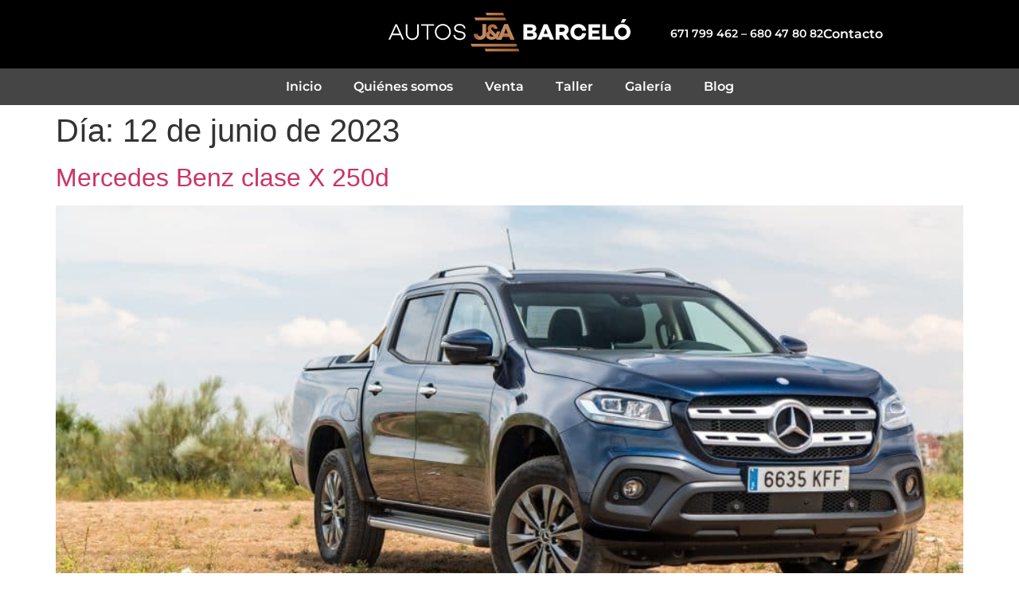

--- FILE ---
content_type: text/html; charset=UTF-8
request_url: https://autosbarcelo.com/2023/06/12/
body_size: 13389
content:
<!doctype html>
<html lang="es">
<head>
	<meta charset="UTF-8">
	<meta name="viewport" content="width=device-width, initial-scale=1">
	<link rel="profile" href="https://gmpg.org/xfn/11">
	<title>12/06/2023 &#8211; Autos Barceló</title>
<meta name='robots' content='max-image-preview:large' />
	<style>img:is([sizes="auto" i], [sizes^="auto," i]) { contain-intrinsic-size: 3000px 1500px }</style>
	<link rel="alternate" type="application/rss+xml" title="Autos Barceló &raquo; Feed" href="https://autosbarcelo.com/feed/" />
<link rel="alternate" type="application/rss+xml" title="Autos Barceló &raquo; Feed de los comentarios" href="https://autosbarcelo.com/comments/feed/" />
<script>
window._wpemojiSettings = {"baseUrl":"https:\/\/s.w.org\/images\/core\/emoji\/16.0.1\/72x72\/","ext":".png","svgUrl":"https:\/\/s.w.org\/images\/core\/emoji\/16.0.1\/svg\/","svgExt":".svg","source":{"concatemoji":"https:\/\/autosbarcelo.com\/wp-includes\/js\/wp-emoji-release.min.js?ver=6.8.3"}};
/*! This file is auto-generated */
!function(s,n){var o,i,e;function c(e){try{var t={supportTests:e,timestamp:(new Date).valueOf()};sessionStorage.setItem(o,JSON.stringify(t))}catch(e){}}function p(e,t,n){e.clearRect(0,0,e.canvas.width,e.canvas.height),e.fillText(t,0,0);var t=new Uint32Array(e.getImageData(0,0,e.canvas.width,e.canvas.height).data),a=(e.clearRect(0,0,e.canvas.width,e.canvas.height),e.fillText(n,0,0),new Uint32Array(e.getImageData(0,0,e.canvas.width,e.canvas.height).data));return t.every(function(e,t){return e===a[t]})}function u(e,t){e.clearRect(0,0,e.canvas.width,e.canvas.height),e.fillText(t,0,0);for(var n=e.getImageData(16,16,1,1),a=0;a<n.data.length;a++)if(0!==n.data[a])return!1;return!0}function f(e,t,n,a){switch(t){case"flag":return n(e,"\ud83c\udff3\ufe0f\u200d\u26a7\ufe0f","\ud83c\udff3\ufe0f\u200b\u26a7\ufe0f")?!1:!n(e,"\ud83c\udde8\ud83c\uddf6","\ud83c\udde8\u200b\ud83c\uddf6")&&!n(e,"\ud83c\udff4\udb40\udc67\udb40\udc62\udb40\udc65\udb40\udc6e\udb40\udc67\udb40\udc7f","\ud83c\udff4\u200b\udb40\udc67\u200b\udb40\udc62\u200b\udb40\udc65\u200b\udb40\udc6e\u200b\udb40\udc67\u200b\udb40\udc7f");case"emoji":return!a(e,"\ud83e\udedf")}return!1}function g(e,t,n,a){var r="undefined"!=typeof WorkerGlobalScope&&self instanceof WorkerGlobalScope?new OffscreenCanvas(300,150):s.createElement("canvas"),o=r.getContext("2d",{willReadFrequently:!0}),i=(o.textBaseline="top",o.font="600 32px Arial",{});return e.forEach(function(e){i[e]=t(o,e,n,a)}),i}function t(e){var t=s.createElement("script");t.src=e,t.defer=!0,s.head.appendChild(t)}"undefined"!=typeof Promise&&(o="wpEmojiSettingsSupports",i=["flag","emoji"],n.supports={everything:!0,everythingExceptFlag:!0},e=new Promise(function(e){s.addEventListener("DOMContentLoaded",e,{once:!0})}),new Promise(function(t){var n=function(){try{var e=JSON.parse(sessionStorage.getItem(o));if("object"==typeof e&&"number"==typeof e.timestamp&&(new Date).valueOf()<e.timestamp+604800&&"object"==typeof e.supportTests)return e.supportTests}catch(e){}return null}();if(!n){if("undefined"!=typeof Worker&&"undefined"!=typeof OffscreenCanvas&&"undefined"!=typeof URL&&URL.createObjectURL&&"undefined"!=typeof Blob)try{var e="postMessage("+g.toString()+"("+[JSON.stringify(i),f.toString(),p.toString(),u.toString()].join(",")+"));",a=new Blob([e],{type:"text/javascript"}),r=new Worker(URL.createObjectURL(a),{name:"wpTestEmojiSupports"});return void(r.onmessage=function(e){c(n=e.data),r.terminate(),t(n)})}catch(e){}c(n=g(i,f,p,u))}t(n)}).then(function(e){for(var t in e)n.supports[t]=e[t],n.supports.everything=n.supports.everything&&n.supports[t],"flag"!==t&&(n.supports.everythingExceptFlag=n.supports.everythingExceptFlag&&n.supports[t]);n.supports.everythingExceptFlag=n.supports.everythingExceptFlag&&!n.supports.flag,n.DOMReady=!1,n.readyCallback=function(){n.DOMReady=!0}}).then(function(){return e}).then(function(){var e;n.supports.everything||(n.readyCallback(),(e=n.source||{}).concatemoji?t(e.concatemoji):e.wpemoji&&e.twemoji&&(t(e.twemoji),t(e.wpemoji)))}))}((window,document),window._wpemojiSettings);
</script>
<style id='wp-emoji-styles-inline-css'>

	img.wp-smiley, img.emoji {
		display: inline !important;
		border: none !important;
		box-shadow: none !important;
		height: 1em !important;
		width: 1em !important;
		margin: 0 0.07em !important;
		vertical-align: -0.1em !important;
		background: none !important;
		padding: 0 !important;
	}
</style>
<link rel='stylesheet' id='wp-block-library-css' href='https://autosbarcelo.com/wp-includes/css/dist/block-library/style.min.css?ver=6.8.3' media='all' />
<style id='global-styles-inline-css'>
:root{--wp--preset--aspect-ratio--square: 1;--wp--preset--aspect-ratio--4-3: 4/3;--wp--preset--aspect-ratio--3-4: 3/4;--wp--preset--aspect-ratio--3-2: 3/2;--wp--preset--aspect-ratio--2-3: 2/3;--wp--preset--aspect-ratio--16-9: 16/9;--wp--preset--aspect-ratio--9-16: 9/16;--wp--preset--color--black: #000000;--wp--preset--color--cyan-bluish-gray: #abb8c3;--wp--preset--color--white: #ffffff;--wp--preset--color--pale-pink: #f78da7;--wp--preset--color--vivid-red: #cf2e2e;--wp--preset--color--luminous-vivid-orange: #ff6900;--wp--preset--color--luminous-vivid-amber: #fcb900;--wp--preset--color--light-green-cyan: #7bdcb5;--wp--preset--color--vivid-green-cyan: #00d084;--wp--preset--color--pale-cyan-blue: #8ed1fc;--wp--preset--color--vivid-cyan-blue: #0693e3;--wp--preset--color--vivid-purple: #9b51e0;--wp--preset--gradient--vivid-cyan-blue-to-vivid-purple: linear-gradient(135deg,rgba(6,147,227,1) 0%,rgb(155,81,224) 100%);--wp--preset--gradient--light-green-cyan-to-vivid-green-cyan: linear-gradient(135deg,rgb(122,220,180) 0%,rgb(0,208,130) 100%);--wp--preset--gradient--luminous-vivid-amber-to-luminous-vivid-orange: linear-gradient(135deg,rgba(252,185,0,1) 0%,rgba(255,105,0,1) 100%);--wp--preset--gradient--luminous-vivid-orange-to-vivid-red: linear-gradient(135deg,rgba(255,105,0,1) 0%,rgb(207,46,46) 100%);--wp--preset--gradient--very-light-gray-to-cyan-bluish-gray: linear-gradient(135deg,rgb(238,238,238) 0%,rgb(169,184,195) 100%);--wp--preset--gradient--cool-to-warm-spectrum: linear-gradient(135deg,rgb(74,234,220) 0%,rgb(151,120,209) 20%,rgb(207,42,186) 40%,rgb(238,44,130) 60%,rgb(251,105,98) 80%,rgb(254,248,76) 100%);--wp--preset--gradient--blush-light-purple: linear-gradient(135deg,rgb(255,206,236) 0%,rgb(152,150,240) 100%);--wp--preset--gradient--blush-bordeaux: linear-gradient(135deg,rgb(254,205,165) 0%,rgb(254,45,45) 50%,rgb(107,0,62) 100%);--wp--preset--gradient--luminous-dusk: linear-gradient(135deg,rgb(255,203,112) 0%,rgb(199,81,192) 50%,rgb(65,88,208) 100%);--wp--preset--gradient--pale-ocean: linear-gradient(135deg,rgb(255,245,203) 0%,rgb(182,227,212) 50%,rgb(51,167,181) 100%);--wp--preset--gradient--electric-grass: linear-gradient(135deg,rgb(202,248,128) 0%,rgb(113,206,126) 100%);--wp--preset--gradient--midnight: linear-gradient(135deg,rgb(2,3,129) 0%,rgb(40,116,252) 100%);--wp--preset--font-size--small: 13px;--wp--preset--font-size--medium: 20px;--wp--preset--font-size--large: 36px;--wp--preset--font-size--x-large: 42px;--wp--preset--spacing--20: 0.44rem;--wp--preset--spacing--30: 0.67rem;--wp--preset--spacing--40: 1rem;--wp--preset--spacing--50: 1.5rem;--wp--preset--spacing--60: 2.25rem;--wp--preset--spacing--70: 3.38rem;--wp--preset--spacing--80: 5.06rem;--wp--preset--shadow--natural: 6px 6px 9px rgba(0, 0, 0, 0.2);--wp--preset--shadow--deep: 12px 12px 50px rgba(0, 0, 0, 0.4);--wp--preset--shadow--sharp: 6px 6px 0px rgba(0, 0, 0, 0.2);--wp--preset--shadow--outlined: 6px 6px 0px -3px rgba(255, 255, 255, 1), 6px 6px rgba(0, 0, 0, 1);--wp--preset--shadow--crisp: 6px 6px 0px rgba(0, 0, 0, 1);}:root { --wp--style--global--content-size: 800px;--wp--style--global--wide-size: 1200px; }:where(body) { margin: 0; }.wp-site-blocks > .alignleft { float: left; margin-right: 2em; }.wp-site-blocks > .alignright { float: right; margin-left: 2em; }.wp-site-blocks > .aligncenter { justify-content: center; margin-left: auto; margin-right: auto; }:where(.wp-site-blocks) > * { margin-block-start: 24px; margin-block-end: 0; }:where(.wp-site-blocks) > :first-child { margin-block-start: 0; }:where(.wp-site-blocks) > :last-child { margin-block-end: 0; }:root { --wp--style--block-gap: 24px; }:root :where(.is-layout-flow) > :first-child{margin-block-start: 0;}:root :where(.is-layout-flow) > :last-child{margin-block-end: 0;}:root :where(.is-layout-flow) > *{margin-block-start: 24px;margin-block-end: 0;}:root :where(.is-layout-constrained) > :first-child{margin-block-start: 0;}:root :where(.is-layout-constrained) > :last-child{margin-block-end: 0;}:root :where(.is-layout-constrained) > *{margin-block-start: 24px;margin-block-end: 0;}:root :where(.is-layout-flex){gap: 24px;}:root :where(.is-layout-grid){gap: 24px;}.is-layout-flow > .alignleft{float: left;margin-inline-start: 0;margin-inline-end: 2em;}.is-layout-flow > .alignright{float: right;margin-inline-start: 2em;margin-inline-end: 0;}.is-layout-flow > .aligncenter{margin-left: auto !important;margin-right: auto !important;}.is-layout-constrained > .alignleft{float: left;margin-inline-start: 0;margin-inline-end: 2em;}.is-layout-constrained > .alignright{float: right;margin-inline-start: 2em;margin-inline-end: 0;}.is-layout-constrained > .aligncenter{margin-left: auto !important;margin-right: auto !important;}.is-layout-constrained > :where(:not(.alignleft):not(.alignright):not(.alignfull)){max-width: var(--wp--style--global--content-size);margin-left: auto !important;margin-right: auto !important;}.is-layout-constrained > .alignwide{max-width: var(--wp--style--global--wide-size);}body .is-layout-flex{display: flex;}.is-layout-flex{flex-wrap: wrap;align-items: center;}.is-layout-flex > :is(*, div){margin: 0;}body .is-layout-grid{display: grid;}.is-layout-grid > :is(*, div){margin: 0;}body{padding-top: 0px;padding-right: 0px;padding-bottom: 0px;padding-left: 0px;}a:where(:not(.wp-element-button)){text-decoration: underline;}:root :where(.wp-element-button, .wp-block-button__link){background-color: #32373c;border-width: 0;color: #fff;font-family: inherit;font-size: inherit;line-height: inherit;padding: calc(0.667em + 2px) calc(1.333em + 2px);text-decoration: none;}.has-black-color{color: var(--wp--preset--color--black) !important;}.has-cyan-bluish-gray-color{color: var(--wp--preset--color--cyan-bluish-gray) !important;}.has-white-color{color: var(--wp--preset--color--white) !important;}.has-pale-pink-color{color: var(--wp--preset--color--pale-pink) !important;}.has-vivid-red-color{color: var(--wp--preset--color--vivid-red) !important;}.has-luminous-vivid-orange-color{color: var(--wp--preset--color--luminous-vivid-orange) !important;}.has-luminous-vivid-amber-color{color: var(--wp--preset--color--luminous-vivid-amber) !important;}.has-light-green-cyan-color{color: var(--wp--preset--color--light-green-cyan) !important;}.has-vivid-green-cyan-color{color: var(--wp--preset--color--vivid-green-cyan) !important;}.has-pale-cyan-blue-color{color: var(--wp--preset--color--pale-cyan-blue) !important;}.has-vivid-cyan-blue-color{color: var(--wp--preset--color--vivid-cyan-blue) !important;}.has-vivid-purple-color{color: var(--wp--preset--color--vivid-purple) !important;}.has-black-background-color{background-color: var(--wp--preset--color--black) !important;}.has-cyan-bluish-gray-background-color{background-color: var(--wp--preset--color--cyan-bluish-gray) !important;}.has-white-background-color{background-color: var(--wp--preset--color--white) !important;}.has-pale-pink-background-color{background-color: var(--wp--preset--color--pale-pink) !important;}.has-vivid-red-background-color{background-color: var(--wp--preset--color--vivid-red) !important;}.has-luminous-vivid-orange-background-color{background-color: var(--wp--preset--color--luminous-vivid-orange) !important;}.has-luminous-vivid-amber-background-color{background-color: var(--wp--preset--color--luminous-vivid-amber) !important;}.has-light-green-cyan-background-color{background-color: var(--wp--preset--color--light-green-cyan) !important;}.has-vivid-green-cyan-background-color{background-color: var(--wp--preset--color--vivid-green-cyan) !important;}.has-pale-cyan-blue-background-color{background-color: var(--wp--preset--color--pale-cyan-blue) !important;}.has-vivid-cyan-blue-background-color{background-color: var(--wp--preset--color--vivid-cyan-blue) !important;}.has-vivid-purple-background-color{background-color: var(--wp--preset--color--vivid-purple) !important;}.has-black-border-color{border-color: var(--wp--preset--color--black) !important;}.has-cyan-bluish-gray-border-color{border-color: var(--wp--preset--color--cyan-bluish-gray) !important;}.has-white-border-color{border-color: var(--wp--preset--color--white) !important;}.has-pale-pink-border-color{border-color: var(--wp--preset--color--pale-pink) !important;}.has-vivid-red-border-color{border-color: var(--wp--preset--color--vivid-red) !important;}.has-luminous-vivid-orange-border-color{border-color: var(--wp--preset--color--luminous-vivid-orange) !important;}.has-luminous-vivid-amber-border-color{border-color: var(--wp--preset--color--luminous-vivid-amber) !important;}.has-light-green-cyan-border-color{border-color: var(--wp--preset--color--light-green-cyan) !important;}.has-vivid-green-cyan-border-color{border-color: var(--wp--preset--color--vivid-green-cyan) !important;}.has-pale-cyan-blue-border-color{border-color: var(--wp--preset--color--pale-cyan-blue) !important;}.has-vivid-cyan-blue-border-color{border-color: var(--wp--preset--color--vivid-cyan-blue) !important;}.has-vivid-purple-border-color{border-color: var(--wp--preset--color--vivid-purple) !important;}.has-vivid-cyan-blue-to-vivid-purple-gradient-background{background: var(--wp--preset--gradient--vivid-cyan-blue-to-vivid-purple) !important;}.has-light-green-cyan-to-vivid-green-cyan-gradient-background{background: var(--wp--preset--gradient--light-green-cyan-to-vivid-green-cyan) !important;}.has-luminous-vivid-amber-to-luminous-vivid-orange-gradient-background{background: var(--wp--preset--gradient--luminous-vivid-amber-to-luminous-vivid-orange) !important;}.has-luminous-vivid-orange-to-vivid-red-gradient-background{background: var(--wp--preset--gradient--luminous-vivid-orange-to-vivid-red) !important;}.has-very-light-gray-to-cyan-bluish-gray-gradient-background{background: var(--wp--preset--gradient--very-light-gray-to-cyan-bluish-gray) !important;}.has-cool-to-warm-spectrum-gradient-background{background: var(--wp--preset--gradient--cool-to-warm-spectrum) !important;}.has-blush-light-purple-gradient-background{background: var(--wp--preset--gradient--blush-light-purple) !important;}.has-blush-bordeaux-gradient-background{background: var(--wp--preset--gradient--blush-bordeaux) !important;}.has-luminous-dusk-gradient-background{background: var(--wp--preset--gradient--luminous-dusk) !important;}.has-pale-ocean-gradient-background{background: var(--wp--preset--gradient--pale-ocean) !important;}.has-electric-grass-gradient-background{background: var(--wp--preset--gradient--electric-grass) !important;}.has-midnight-gradient-background{background: var(--wp--preset--gradient--midnight) !important;}.has-small-font-size{font-size: var(--wp--preset--font-size--small) !important;}.has-medium-font-size{font-size: var(--wp--preset--font-size--medium) !important;}.has-large-font-size{font-size: var(--wp--preset--font-size--large) !important;}.has-x-large-font-size{font-size: var(--wp--preset--font-size--x-large) !important;}
:root :where(.wp-block-pullquote){font-size: 1.5em;line-height: 1.6;}
</style>
<link rel='stylesheet' id='hello-elementor-css' href='https://autosbarcelo.com/wp-content/themes/hello-elementor/assets/css/reset.css?ver=3.4.4' media='all' />
<link rel='stylesheet' id='hello-elementor-theme-style-css' href='https://autosbarcelo.com/wp-content/themes/hello-elementor/assets/css/theme.css?ver=3.4.4' media='all' />
<link rel='stylesheet' id='hello-elementor-header-footer-css' href='https://autosbarcelo.com/wp-content/themes/hello-elementor/assets/css/header-footer.css?ver=3.4.4' media='all' />
<link rel='stylesheet' id='elementor-frontend-css' href='https://autosbarcelo.com/wp-content/plugins/elementor/assets/css/frontend.min.css?ver=3.34.2' media='all' />
<link rel='stylesheet' id='elementor-post-7-css' href='https://autosbarcelo.com/wp-content/uploads/elementor/css/post-7.css?ver=1769403224' media='all' />
<link rel='stylesheet' id='widget-spacer-css' href='https://autosbarcelo.com/wp-content/plugins/elementor/assets/css/widget-spacer.min.css?ver=3.34.2' media='all' />
<link rel='stylesheet' id='widget-image-css' href='https://autosbarcelo.com/wp-content/plugins/elementor/assets/css/widget-image.min.css?ver=3.34.2' media='all' />
<link rel='stylesheet' id='widget-nav-menu-css' href='https://autosbarcelo.com/wp-content/plugins/elementor-pro/assets/css/widget-nav-menu.min.css?ver=3.32.1' media='all' />
<link rel='stylesheet' id='widget-heading-css' href='https://autosbarcelo.com/wp-content/plugins/elementor/assets/css/widget-heading.min.css?ver=3.34.2' media='all' />
<link rel='stylesheet' id='e-sticky-css' href='https://autosbarcelo.com/wp-content/plugins/elementor-pro/assets/css/modules/sticky.min.css?ver=3.32.1' media='all' />
<link rel='stylesheet' id='elementor-icons-css' href='https://autosbarcelo.com/wp-content/plugins/elementor/assets/lib/eicons/css/elementor-icons.min.css?ver=5.46.0' media='all' />
<link rel='stylesheet' id='elementor-post-35-css' href='https://autosbarcelo.com/wp-content/uploads/elementor/css/post-35.css?ver=1769403224' media='all' />
<link rel='stylesheet' id='elementor-post-367-css' href='https://autosbarcelo.com/wp-content/uploads/elementor/css/post-367.css?ver=1769403224' media='all' />
<link rel='stylesheet' id='eael-general-css' href='https://autosbarcelo.com/wp-content/plugins/essential-addons-for-elementor-lite/assets/front-end/css/view/general.min.css?ver=6.3.1' media='all' />
<link rel='stylesheet' id='elementor-gf-local-montserrat-css' href='https://autosbarcelo.com/wp-content/uploads/elementor/google-fonts/css/montserrat.css?ver=1742275912' media='all' />
<link rel='stylesheet' id='elementor-gf-local-playfairdisplay-css' href='https://autosbarcelo.com/wp-content/uploads/elementor/google-fonts/css/playfairdisplay.css?ver=1742275915' media='all' />
<link rel='stylesheet' id='elementor-gf-local-playball-css' href='https://autosbarcelo.com/wp-content/uploads/elementor/google-fonts/css/playball.css?ver=1742275915' media='all' />
<link rel='stylesheet' id='elementor-icons-shared-0-css' href='https://autosbarcelo.com/wp-content/plugins/elementor/assets/lib/font-awesome/css/fontawesome.min.css?ver=5.15.3' media='all' />
<link rel='stylesheet' id='elementor-icons-fa-solid-css' href='https://autosbarcelo.com/wp-content/plugins/elementor/assets/lib/font-awesome/css/solid.min.css?ver=5.15.3' media='all' />
<!--n2css--><!--n2js--><script src="https://autosbarcelo.com/wp-includes/js/jquery/jquery.min.js?ver=3.7.1" id="jquery-core-js"></script>
<script src="https://autosbarcelo.com/wp-includes/js/jquery/jquery-migrate.min.js?ver=3.4.1" id="jquery-migrate-js"></script>
<link rel="https://api.w.org/" href="https://autosbarcelo.com/wp-json/" /><link rel="EditURI" type="application/rsd+xml" title="RSD" href="https://autosbarcelo.com/xmlrpc.php?rsd" />
<meta name="generator" content="WordPress 6.8.3" />
<meta name="generator" content="Elementor 3.34.2; features: additional_custom_breakpoints; settings: css_print_method-external, google_font-enabled, font_display-swap">
<!-- Google tag (gtag.js) --> <script async src="https://www.googletagmanager.com/gtag/js?id=G-9W46Y7H6Q5"></script> <script> window.dataLayer = window.dataLayer || []; function gtag(){dataLayer.push(arguments);} gtag('js', new Date()); gtag('config', 'G-9W46Y7H6Q5'); </script>
			<style>
				.e-con.e-parent:nth-of-type(n+4):not(.e-lazyloaded):not(.e-no-lazyload),
				.e-con.e-parent:nth-of-type(n+4):not(.e-lazyloaded):not(.e-no-lazyload) * {
					background-image: none !important;
				}
				@media screen and (max-height: 1024px) {
					.e-con.e-parent:nth-of-type(n+3):not(.e-lazyloaded):not(.e-no-lazyload),
					.e-con.e-parent:nth-of-type(n+3):not(.e-lazyloaded):not(.e-no-lazyload) * {
						background-image: none !important;
					}
				}
				@media screen and (max-height: 640px) {
					.e-con.e-parent:nth-of-type(n+2):not(.e-lazyloaded):not(.e-no-lazyload),
					.e-con.e-parent:nth-of-type(n+2):not(.e-lazyloaded):not(.e-no-lazyload) * {
						background-image: none !important;
					}
				}
			</style>
			<link rel="icon" href="https://autosbarcelo.com/wp-content/uploads/2025/09/favic-150x150.webp" sizes="32x32" />
<link rel="icon" href="https://autosbarcelo.com/wp-content/uploads/2025/09/favic-300x300.webp" sizes="192x192" />
<link rel="apple-touch-icon" href="https://autosbarcelo.com/wp-content/uploads/2025/09/favic-300x300.webp" />
<meta name="msapplication-TileImage" content="https://autosbarcelo.com/wp-content/uploads/2025/09/favic-300x300.webp" />
</head>
<body class="archive date wp-custom-logo wp-embed-responsive wp-theme-hello-elementor hello-elementor-default elementor-default elementor-kit-7">


<a class="skip-link screen-reader-text" href="#content">Ir al contenido</a>

		<header data-elementor-type="header" data-elementor-id="35" class="elementor elementor-35 elementor-location-header" data-elementor-post-type="elementor_library">
			<div class="elementor-element elementor-element-0010567 e-con-full e-flex e-con e-parent" data-id="0010567" data-element_type="container" data-settings="{&quot;background_background&quot;:&quot;classic&quot;}">
		<div class="elementor-element elementor-element-20c9364 e-con-full elementor-hidden-mobile e-flex e-con e-child" data-id="20c9364" data-element_type="container">
				</div>
		<div class="elementor-element elementor-element-5fd9f6f e-con-full e-flex e-con e-child" data-id="5fd9f6f" data-element_type="container">
				<div class="elementor-element elementor-element-a234e8d elementor-widget elementor-widget-theme-site-logo elementor-widget-image" data-id="a234e8d" data-element_type="widget" data-widget_type="theme-site-logo.default">
				<div class="elementor-widget-container">
											<a href="https://autosbarcelo.com">
			<img width="304" height="53" src="https://autosbarcelo.com/wp-content/uploads/2023/05/Grupo-3256.png" class="attachment-full size-full wp-image-37" alt="" srcset="https://autosbarcelo.com/wp-content/uploads/2023/05/Grupo-3256.png 304w, https://autosbarcelo.com/wp-content/uploads/2023/05/Grupo-3256-300x52.png 300w" sizes="(max-width: 304px) 100vw, 304px" />				</a>
											</div>
				</div>
				</div>
		<div class="elementor-element elementor-element-9f764cf e-con-full elementor-hidden-desktop elementor-hidden-tablet e-flex e-con e-child" data-id="9f764cf" data-element_type="container">
				<div class="elementor-element elementor-element-d92ff03 elementor-nav-menu__text-align-center elementor-nav-menu--stretch elementor-nav-menu--dropdown-tablet elementor-nav-menu--toggle elementor-nav-menu--burger elementor-widget elementor-widget-nav-menu" data-id="d92ff03" data-element_type="widget" data-settings="{&quot;full_width&quot;:&quot;stretch&quot;,&quot;layout&quot;:&quot;horizontal&quot;,&quot;submenu_icon&quot;:{&quot;value&quot;:&quot;&lt;i class=\&quot;fas fa-caret-down\&quot; aria-hidden=\&quot;true\&quot;&gt;&lt;\/i&gt;&quot;,&quot;library&quot;:&quot;fa-solid&quot;},&quot;toggle&quot;:&quot;burger&quot;}" data-widget_type="nav-menu.default">
				<div class="elementor-widget-container">
								<nav aria-label="Menú" class="elementor-nav-menu--main elementor-nav-menu__container elementor-nav-menu--layout-horizontal e--pointer-none">
				<ul id="menu-1-d92ff03" class="elementor-nav-menu"><li class="menu-item menu-item-type-post_type menu-item-object-page menu-item-home menu-item-34"><a href="https://autosbarcelo.com/" class="elementor-item">Inicio</a></li>
<li class="menu-item menu-item-type-post_type menu-item-object-page menu-item-33"><a href="https://autosbarcelo.com/quienes-somos/" class="elementor-item">Quiénes somos</a></li>
<li class="menu-item menu-item-type-post_type menu-item-object-page menu-item-32"><a href="https://autosbarcelo.com/venta/" class="elementor-item">Venta</a></li>
<li class="menu-item menu-item-type-post_type menu-item-object-page menu-item-31"><a href="https://autosbarcelo.com/taller/" class="elementor-item">Taller</a></li>
<li class="menu-item menu-item-type-post_type menu-item-object-page menu-item-2536"><a href="https://autosbarcelo.com/galeria/" class="elementor-item">Galería</a></li>
<li class="menu-item menu-item-type-post_type menu-item-object-page menu-item-30"><a href="https://autosbarcelo.com/blog/" class="elementor-item">Blog</a></li>
</ul>			</nav>
					<div class="elementor-menu-toggle" role="button" tabindex="0" aria-label="Alternar menú" aria-expanded="false">
			<i aria-hidden="true" role="presentation" class="elementor-menu-toggle__icon--open eicon-menu-bar"></i><i aria-hidden="true" role="presentation" class="elementor-menu-toggle__icon--close eicon-close"></i>		</div>
					<nav class="elementor-nav-menu--dropdown elementor-nav-menu__container" aria-hidden="true">
				<ul id="menu-2-d92ff03" class="elementor-nav-menu"><li class="menu-item menu-item-type-post_type menu-item-object-page menu-item-home menu-item-34"><a href="https://autosbarcelo.com/" class="elementor-item" tabindex="-1">Inicio</a></li>
<li class="menu-item menu-item-type-post_type menu-item-object-page menu-item-33"><a href="https://autosbarcelo.com/quienes-somos/" class="elementor-item" tabindex="-1">Quiénes somos</a></li>
<li class="menu-item menu-item-type-post_type menu-item-object-page menu-item-32"><a href="https://autosbarcelo.com/venta/" class="elementor-item" tabindex="-1">Venta</a></li>
<li class="menu-item menu-item-type-post_type menu-item-object-page menu-item-31"><a href="https://autosbarcelo.com/taller/" class="elementor-item" tabindex="-1">Taller</a></li>
<li class="menu-item menu-item-type-post_type menu-item-object-page menu-item-2536"><a href="https://autosbarcelo.com/galeria/" class="elementor-item" tabindex="-1">Galería</a></li>
<li class="menu-item menu-item-type-post_type menu-item-object-page menu-item-30"><a href="https://autosbarcelo.com/blog/" class="elementor-item" tabindex="-1">Blog</a></li>
</ul>			</nav>
						</div>
				</div>
				</div>
		<div class="elementor-element elementor-element-ce27756 e-con-full e-flex e-con e-child" data-id="ce27756" data-element_type="container">
				<div class="elementor-element elementor-element-e4d71ab elementor-widget elementor-widget-text-editor" data-id="e4d71ab" data-element_type="widget" data-widget_type="text-editor.default">
				<div class="elementor-widget-container">
									<p style="margin: 0px;">671 799 462 &#8211; 680 47 80 82</p>								</div>
				</div>
				<div class="elementor-element elementor-element-3e393cb elementor-widget elementor-widget-heading" data-id="3e393cb" data-element_type="widget" data-widget_type="heading.default">
				<div class="elementor-widget-container">
					<h2 class="elementor-heading-title elementor-size-default"><a href="https://autosbarcelo.com/contacto/">Contacto</a></h2>				</div>
				</div>
				</div>
				</div>
		<div class="elementor-element elementor-element-aa75eee elementor-hidden-mobile e-flex e-con-boxed e-con e-parent" data-id="aa75eee" data-element_type="container" data-settings="{&quot;background_background&quot;:&quot;classic&quot;,&quot;sticky&quot;:&quot;top&quot;,&quot;sticky_on&quot;:[&quot;desktop&quot;,&quot;tablet&quot;,&quot;mobile&quot;],&quot;sticky_offset&quot;:0,&quot;sticky_effects_offset&quot;:0,&quot;sticky_anchor_link_offset&quot;:0}">
					<div class="e-con-inner">
				<div class="elementor-element elementor-element-14173d8 elementor-nav-menu__align-center elementor-nav-menu__text-align-center elementor-nav-menu--dropdown-tablet elementor-nav-menu--toggle elementor-nav-menu--burger elementor-widget elementor-widget-nav-menu" data-id="14173d8" data-element_type="widget" data-settings="{&quot;layout&quot;:&quot;horizontal&quot;,&quot;submenu_icon&quot;:{&quot;value&quot;:&quot;&lt;i class=\&quot;fas fa-caret-down\&quot; aria-hidden=\&quot;true\&quot;&gt;&lt;\/i&gt;&quot;,&quot;library&quot;:&quot;fa-solid&quot;},&quot;toggle&quot;:&quot;burger&quot;}" data-widget_type="nav-menu.default">
				<div class="elementor-widget-container">
								<nav aria-label="Menú" class="elementor-nav-menu--main elementor-nav-menu__container elementor-nav-menu--layout-horizontal e--pointer-none">
				<ul id="menu-1-14173d8" class="elementor-nav-menu"><li class="menu-item menu-item-type-post_type menu-item-object-page menu-item-home menu-item-34"><a href="https://autosbarcelo.com/" class="elementor-item">Inicio</a></li>
<li class="menu-item menu-item-type-post_type menu-item-object-page menu-item-33"><a href="https://autosbarcelo.com/quienes-somos/" class="elementor-item">Quiénes somos</a></li>
<li class="menu-item menu-item-type-post_type menu-item-object-page menu-item-32"><a href="https://autosbarcelo.com/venta/" class="elementor-item">Venta</a></li>
<li class="menu-item menu-item-type-post_type menu-item-object-page menu-item-31"><a href="https://autosbarcelo.com/taller/" class="elementor-item">Taller</a></li>
<li class="menu-item menu-item-type-post_type menu-item-object-page menu-item-2536"><a href="https://autosbarcelo.com/galeria/" class="elementor-item">Galería</a></li>
<li class="menu-item menu-item-type-post_type menu-item-object-page menu-item-30"><a href="https://autosbarcelo.com/blog/" class="elementor-item">Blog</a></li>
</ul>			</nav>
					<div class="elementor-menu-toggle" role="button" tabindex="0" aria-label="Alternar menú" aria-expanded="false">
			<i aria-hidden="true" role="presentation" class="elementor-menu-toggle__icon--open eicon-menu-bar"></i><i aria-hidden="true" role="presentation" class="elementor-menu-toggle__icon--close eicon-close"></i>		</div>
					<nav class="elementor-nav-menu--dropdown elementor-nav-menu__container" aria-hidden="true">
				<ul id="menu-2-14173d8" class="elementor-nav-menu"><li class="menu-item menu-item-type-post_type menu-item-object-page menu-item-home menu-item-34"><a href="https://autosbarcelo.com/" class="elementor-item" tabindex="-1">Inicio</a></li>
<li class="menu-item menu-item-type-post_type menu-item-object-page menu-item-33"><a href="https://autosbarcelo.com/quienes-somos/" class="elementor-item" tabindex="-1">Quiénes somos</a></li>
<li class="menu-item menu-item-type-post_type menu-item-object-page menu-item-32"><a href="https://autosbarcelo.com/venta/" class="elementor-item" tabindex="-1">Venta</a></li>
<li class="menu-item menu-item-type-post_type menu-item-object-page menu-item-31"><a href="https://autosbarcelo.com/taller/" class="elementor-item" tabindex="-1">Taller</a></li>
<li class="menu-item menu-item-type-post_type menu-item-object-page menu-item-2536"><a href="https://autosbarcelo.com/galeria/" class="elementor-item" tabindex="-1">Galería</a></li>
<li class="menu-item menu-item-type-post_type menu-item-object-page menu-item-30"><a href="https://autosbarcelo.com/blog/" class="elementor-item" tabindex="-1">Blog</a></li>
</ul>			</nav>
						</div>
				</div>
					</div>
				</div>
				</header>
		<main id="content" class="site-main">

			<div class="page-header">
			<h1 class="entry-title">Día: <span>12 de junio de 2023</span></h1>		</div>
	
	<div class="page-content">
					<article class="post">
				<h2 class="entry-title"><a href="https://autosbarcelo.com/mercedes-benz-clase-x-250d/">Mercedes Benz clase X 250d</a></h2><a href="https://autosbarcelo.com/mercedes-benz-clase-x-250d/"><img fetchpriority="high" width="800" height="533" src="https://autosbarcelo.com/wp-content/uploads/2023/06/Prueba-Mercedes-Benz-Clase-X-250-d-Progressive-4M-7AT-1-930x620-1.jpg" class="attachment-large size-large wp-post-image" alt="" decoding="async" srcset="https://autosbarcelo.com/wp-content/uploads/2023/06/Prueba-Mercedes-Benz-Clase-X-250-d-Progressive-4M-7AT-1-930x620-1.jpg 930w, https://autosbarcelo.com/wp-content/uploads/2023/06/Prueba-Mercedes-Benz-Clase-X-250-d-Progressive-4M-7AT-1-930x620-1-300x200.jpg 300w, https://autosbarcelo.com/wp-content/uploads/2023/06/Prueba-Mercedes-Benz-Clase-X-250-d-Progressive-4M-7AT-1-930x620-1-768x512.jpg 768w" sizes="(max-width: 800px) 100vw, 800px" /></a><p>Esta unidad ya fué vendida pero si estas buscando algo así, no dudes en consultarnos y poder encontrar el tuyo. En este vídeo probamos la primera pick &#8211; up de la historia de Mercedes, la clase x. En este caso con el motor 250d de 190 caballos y cambio automático.</p>
			</article>
					<article class="post">
				<h2 class="entry-title"><a href="https://autosbarcelo.com/mercedes-benz-clase-e-coupe-300-edition-1/">Mercedes Benz clase E COUPE 300 EDITION 1</a></h2><a href="https://autosbarcelo.com/mercedes-benz-clase-e-coupe-300-edition-1/"><img width="600" height="300" src="https://autosbarcelo.com/wp-content/uploads/2023/06/211-thumb.jpg" class="attachment-large size-large wp-post-image" alt="" decoding="async" srcset="https://autosbarcelo.com/wp-content/uploads/2023/06/211-thumb.jpg 600w, https://autosbarcelo.com/wp-content/uploads/2023/06/211-thumb-300x150.jpg 300w" sizes="(max-width: 600px) 100vw, 600px" /></a><p>Esta unidad ya fué vendida pero si estas buscando algo así, no dudes en consultarnos y poder encontrar el tuyo. En este vídeo os traemos una edición limitada del clase E coupé, el edition 1. Una edición limitada a 555 unidades que añade más de 17.000.-€ de equipamiento opcional. Un coche para soñar!</p>
			</article>
					<article class="post">
				<h2 class="entry-title"><a href="https://autosbarcelo.com/bmw-440i-gran-coupe-m-performance/">BMW 440i Gran Coupé M PERFORMANCE</a></h2><a href="https://autosbarcelo.com/bmw-440i-gran-coupe-m-performance/"><img width="800" height="573" src="https://autosbarcelo.com/wp-content/uploads/2023/06/hd_37535-1024x734.jpg" class="attachment-large size-large wp-post-image" alt="" decoding="async" srcset="https://autosbarcelo.com/wp-content/uploads/2023/06/hd_37535-1024x734.jpg 1024w, https://autosbarcelo.com/wp-content/uploads/2023/06/hd_37535-300x215.jpg 300w, https://autosbarcelo.com/wp-content/uploads/2023/06/hd_37535-768x550.jpg 768w, https://autosbarcelo.com/wp-content/uploads/2023/06/hd_37535.jpg 1200w" sizes="(max-width: 800px) 100vw, 800px" /></a><p>Esta unidad ya fué vendida pero si estas buscando algo así, no dudes en consultarnos y poder encontrar el tuyo.</p>
			</article>
					<article class="post">
				<h2 class="entry-title"><a href="https://autosbarcelo.com/bmw-z4-30i-sdrive/">BMW Z4 30i sDrive</a></h2><a href="https://autosbarcelo.com/bmw-z4-30i-sdrive/"><img width="638" height="480" src="https://autosbarcelo.com/wp-content/uploads/2023/06/8a0cfb_4541ed4805444536b707d5bc174db966mv2.webp" class="attachment-large size-large wp-post-image" alt="" decoding="async" srcset="https://autosbarcelo.com/wp-content/uploads/2023/06/8a0cfb_4541ed4805444536b707d5bc174db966mv2.webp 638w, https://autosbarcelo.com/wp-content/uploads/2023/06/8a0cfb_4541ed4805444536b707d5bc174db966mv2-300x226.webp 300w" sizes="(max-width: 638px) 100vw, 638px" /></a><p>Colaboramos con TOP DRIVERS y en este video repasamos con detalle uno de nuestros vehículos, BMW Z4 con el motor intermedio de 258 cv, un descapotable que enamora por su comportamiento y su atractivo diseño. Sus extras: cambio automático, faros Led, sensores de luces y lluvia, luces de carretera automáticas, sensores de aparcamiento con cámara [&hellip;]</p>
			</article>
					<article class="post">
				<h2 class="entry-title"><a href="https://autosbarcelo.com/mercedes-benz-c-coupe-300-eq-power/">Mercedes Benz C Coupé 300 EQ Power</a></h2><a href="https://autosbarcelo.com/mercedes-benz-c-coupe-300-eq-power/"><img width="800" height="599" src="https://autosbarcelo.com/wp-content/uploads/2023/06/Captura-de-pantalla-2023-06-12-a-las-8.10.42-1024x767.png" class="attachment-large size-large wp-post-image" alt="" decoding="async" srcset="https://autosbarcelo.com/wp-content/uploads/2023/06/Captura-de-pantalla-2023-06-12-a-las-8.10.42-1024x767.png 1024w, https://autosbarcelo.com/wp-content/uploads/2023/06/Captura-de-pantalla-2023-06-12-a-las-8.10.42-300x225.png 300w, https://autosbarcelo.com/wp-content/uploads/2023/06/Captura-de-pantalla-2023-06-12-a-las-8.10.42-768x575.png 768w, https://autosbarcelo.com/wp-content/uploads/2023/06/Captura-de-pantalla-2023-06-12-a-las-8.10.42.png 1268w" sizes="(max-width: 800px) 100vw, 800px" /></a><p>Iniciamos nuestra primera publicación en las entradas de nuestra web, y que mejor que con nuestra última colaboración con este fantástico profesional del mundo del motor, TOP DRIVERS. El cuál os invito a seguir su canal dedicado al mundo del motor y a los consumidores. Realiza pruebas de coches para guiar a los compradores sobre [&hellip;]</p>
			</article>
					<article class="post">
				<h2 class="entry-title"><a href="https://autosbarcelo.com/mercedes-benz-amg-a35/">Mercedes Benz AMG A35</a></h2><a href="https://autosbarcelo.com/mercedes-benz-amg-a35/"><img width="800" height="600" src="https://autosbarcelo.com/wp-content/uploads/2023/06/Captura-de-pantalla-2023-06-12-a-las-8.08.44-1024x768.png" class="attachment-large size-large wp-post-image" alt="" decoding="async" srcset="https://autosbarcelo.com/wp-content/uploads/2023/06/Captura-de-pantalla-2023-06-12-a-las-8.08.44-1024x768.png 1024w, https://autosbarcelo.com/wp-content/uploads/2023/06/Captura-de-pantalla-2023-06-12-a-las-8.08.44-300x225.png 300w, https://autosbarcelo.com/wp-content/uploads/2023/06/Captura-de-pantalla-2023-06-12-a-las-8.08.44-768x576.png 768w, https://autosbarcelo.com/wp-content/uploads/2023/06/Captura-de-pantalla-2023-06-12-a-las-8.08.44-1536x1152.png 1536w, https://autosbarcelo.com/wp-content/uploads/2023/06/Captura-de-pantalla-2023-06-12-a-las-8.08.44-2048x1536.png 2048w" sizes="(max-width: 800px) 100vw, 800px" /></a><p>Esta unidad ya fué vendida pero si estas buscando algo así, no dudes en consultarnos y poder encontrar el tuyo. En este video probamos de la mano de nuestro Youtuber TOP DRIVERS el Mercedes Benz AMG A35. El Hot Hatch de acceso al mundo AMG y lo comparamos con sus tres principales rivales el BMW [&hellip;]</p>
			</article>
					<article class="post">
				<h2 class="entry-title"><a href="https://autosbarcelo.com/nuestras-navidades/">Nuestras navidades</a></h2><a href="https://autosbarcelo.com/nuestras-navidades/"><img width="364" height="364" src="https://autosbarcelo.com/wp-content/uploads/2023/06/8a0cfb_245640fcb0fd4601851522d460421cd9mv2_d_2016_1512_s_2.webp" class="attachment-large size-large wp-post-image" alt="" decoding="async" srcset="https://autosbarcelo.com/wp-content/uploads/2023/06/8a0cfb_245640fcb0fd4601851522d460421cd9mv2_d_2016_1512_s_2.webp 364w, https://autosbarcelo.com/wp-content/uploads/2023/06/8a0cfb_245640fcb0fd4601851522d460421cd9mv2_d_2016_1512_s_2-300x300.webp 300w, https://autosbarcelo.com/wp-content/uploads/2023/06/8a0cfb_245640fcb0fd4601851522d460421cd9mv2_d_2016_1512_s_2-150x150.webp 150w" sizes="(max-width: 364px) 100vw, 364px" /></a><p>Ha sido una navidad emotiva, mágica y muy ocupada para nosotros. Emotiva porque es la primera con nuestra pequeña familia que hemos formado con Martina, mágica porque con ella revives la infancia y niñez de cada uno y ocupada por la feria de automoción en la que año tras año participamos cada diciembre, en Torre [&hellip;]</p>
			</article>
					<article class="post">
				<h2 class="entry-title"><a href="https://autosbarcelo.com/novedad-para-los-peques-maserati-levante/">Novedad para los peques &#8211; Maserati Levante</a></h2><a href="https://autosbarcelo.com/novedad-para-los-peques-maserati-levante/"><img width="370" height="368" src="https://autosbarcelo.com/wp-content/uploads/2023/06/8a0cfb_8295960882a24ac1ab45e280a4ddcd86mv2.jpg" class="attachment-large size-large wp-post-image" alt="" decoding="async" srcset="https://autosbarcelo.com/wp-content/uploads/2023/06/8a0cfb_8295960882a24ac1ab45e280a4ddcd86mv2.jpg 370w, https://autosbarcelo.com/wp-content/uploads/2023/06/8a0cfb_8295960882a24ac1ab45e280a4ddcd86mv2-300x298.jpg 300w, https://autosbarcelo.com/wp-content/uploads/2023/06/8a0cfb_8295960882a24ac1ab45e280a4ddcd86mv2-150x150.jpg 150w" sizes="(max-width: 370px) 100vw, 370px" /></a><p>¡El coche infantil eléctrico con el diseño Maserati Levante con licencia, su hijo llevará una verdadera joya que causará revuelo! Provisto de detalles de alta calidad, se asemeja al prototipo y no deja nada que desear en términos de características. Asiento cómodo en cuero de 32 cm de ancho, cinturón de seguridad. Tiene dos motores [&hellip;]</p>
			</article>
					<article class="post">
				<h2 class="entry-title"><a href="https://autosbarcelo.com/ventas-del-mes-de-septiembre-octubre/">Ventas del mes de Septiembre / Octubre</a></h2><a href="https://autosbarcelo.com/ventas-del-mes-de-septiembre-octubre/"><img width="364" height="364" src="https://autosbarcelo.com/wp-content/uploads/2023/06/8a0cfb_2850a922fb1146f58d62d176959c48ccmv2_d_2016_1512_s_2.jpg" class="attachment-large size-large wp-post-image" alt="" decoding="async" srcset="https://autosbarcelo.com/wp-content/uploads/2023/06/8a0cfb_2850a922fb1146f58d62d176959c48ccmv2_d_2016_1512_s_2.jpg 364w, https://autosbarcelo.com/wp-content/uploads/2023/06/8a0cfb_2850a922fb1146f58d62d176959c48ccmv2_d_2016_1512_s_2-300x300.jpg 300w, https://autosbarcelo.com/wp-content/uploads/2023/06/8a0cfb_2850a922fb1146f58d62d176959c48ccmv2_d_2016_1512_s_2-150x150.jpg 150w" sizes="(max-width: 364px) 100vw, 364px" /></a><p>Septiembre supone una transición entre dos estaciones astronómicas: el Verano que se retira y el Invierno que avanza. Nosotros no podemos dejar de avanzar. “Si en Septiembre comienza a llover, Otoño seguro es”</p>
			</article>
					<article class="post">
				<h2 class="entry-title"><a href="https://autosbarcelo.com/ventas-del-mes-de-agosto/">Ventas del mes de Agosto</a></h2><a href="https://autosbarcelo.com/ventas-del-mes-de-agosto/"><img width="364" height="364" src="https://autosbarcelo.com/wp-content/uploads/2023/06/8a0cfb_2461b85f349c40d08936ed00440b8822mv2_d_2016_1512_s_2.jpg" class="attachment-large size-large wp-post-image" alt="" decoding="async" srcset="https://autosbarcelo.com/wp-content/uploads/2023/06/8a0cfb_2461b85f349c40d08936ed00440b8822mv2_d_2016_1512_s_2.jpg 364w, https://autosbarcelo.com/wp-content/uploads/2023/06/8a0cfb_2461b85f349c40d08936ed00440b8822mv2_d_2016_1512_s_2-300x300.jpg 300w, https://autosbarcelo.com/wp-content/uploads/2023/06/8a0cfb_2461b85f349c40d08936ed00440b8822mv2_d_2016_1512_s_2-150x150.jpg 150w" sizes="(max-width: 364px) 100vw, 364px" /></a><p>Se dice que&#8230; Quien en Agosto ara, despensa prepara. El octavo mes del año y el más deseado por todos, ya que es cuando casi todos en sus jornadas laborales disfrutan de su periodo vacacional, y realizan esas escapadas veraniegas que se preparan con meses de anterioridad. No podían faltar un cambio de coche y [&hellip;]</p>
			</article>
			</div>

			<nav class="pagination">
			<div class="nav-previous"></div>
			<div class="nav-next"><a href="https://autosbarcelo.com/2023/06/12/page/2/" >Siguiente <span class="meta-nav">&rarr;</span></a></div>
		</nav>
	
</main>
		<footer data-elementor-type="footer" data-elementor-id="367" class="elementor elementor-367 elementor-location-footer" data-elementor-post-type="elementor_library">
			<div class="elementor-element elementor-element-bfaf0cf e-flex e-con-boxed e-con e-parent" data-id="bfaf0cf" data-element_type="container" data-settings="{&quot;background_background&quot;:&quot;classic&quot;}">
					<div class="e-con-inner">
		<div class="elementor-element elementor-element-7bdb595 e-con-full e-flex e-con e-parent" data-id="7bdb595" data-element_type="container">
				<div class="elementor-element elementor-element-3925b41 elementor-widget-mobile__width-inherit elementor-widget elementor-widget-image" data-id="3925b41" data-element_type="widget" data-widget_type="image.default">
				<div class="elementor-widget-container">
															<img width="312" height="164" src="https://autosbarcelo.com/wp-content/uploads/2023/05/Grupo-3266.png" class="attachment-full size-full wp-image-370" alt="" srcset="https://autosbarcelo.com/wp-content/uploads/2023/05/Grupo-3266.png 312w, https://autosbarcelo.com/wp-content/uploads/2023/05/Grupo-3266-300x158.png 300w" sizes="(max-width: 312px) 100vw, 312px" />															</div>
				</div>
				</div>
		<div class="elementor-element elementor-element-fc08f27 e-con-full e-flex e-con e-parent" data-id="fc08f27" data-element_type="container">
				<div class="elementor-element elementor-element-47fa22d elementor-widget elementor-widget-text-editor" data-id="47fa22d" data-element_type="widget" data-widget_type="text-editor.default">
				<div class="elementor-widget-container">
									<p>Contacto</p>								</div>
				</div>
				<div class="elementor-element elementor-element-8d0e6ee elementor-widget elementor-widget-text-editor" data-id="8d0e6ee" data-element_type="widget" data-widget_type="text-editor.default">
				<div class="elementor-widget-container">
									<p>Parajes de los Pérez s/n. <br />30332 Balsapintada, MURCIA.</p><p>671 799 462 &#8211; 680 47 80 82<br />info@autosbarcelo.com</p><p>De lunes a viernes: 9:00 &#8211; 14:00 / 16:00 &#8211; 20:00<br />Sábados: 09:00 &#8211; 14:00</p>								</div>
				</div>
				</div>
		<div class="elementor-element elementor-element-a41af3c e-con-full e-flex e-con e-parent" data-id="a41af3c" data-element_type="container">
				<div class="elementor-element elementor-element-7eb8704 elementor-nav-menu--dropdown-none elementor-hidden-mobile elementor-widget elementor-widget-nav-menu" data-id="7eb8704" data-element_type="widget" data-settings="{&quot;layout&quot;:&quot;vertical&quot;,&quot;submenu_icon&quot;:{&quot;value&quot;:&quot;&lt;i class=\&quot;fas fa-caret-down\&quot; aria-hidden=\&quot;true\&quot;&gt;&lt;\/i&gt;&quot;,&quot;library&quot;:&quot;fa-solid&quot;}}" data-widget_type="nav-menu.default">
				<div class="elementor-widget-container">
								<nav aria-label="Menú" class="elementor-nav-menu--main elementor-nav-menu__container elementor-nav-menu--layout-vertical e--pointer-none">
				<ul id="menu-1-7eb8704" class="elementor-nav-menu sm-vertical"><li class="menu-item menu-item-type-post_type menu-item-object-page menu-item-home menu-item-34"><a href="https://autosbarcelo.com/" class="elementor-item">Inicio</a></li>
<li class="menu-item menu-item-type-post_type menu-item-object-page menu-item-33"><a href="https://autosbarcelo.com/quienes-somos/" class="elementor-item">Quiénes somos</a></li>
<li class="menu-item menu-item-type-post_type menu-item-object-page menu-item-32"><a href="https://autosbarcelo.com/venta/" class="elementor-item">Venta</a></li>
<li class="menu-item menu-item-type-post_type menu-item-object-page menu-item-31"><a href="https://autosbarcelo.com/taller/" class="elementor-item">Taller</a></li>
<li class="menu-item menu-item-type-post_type menu-item-object-page menu-item-2536"><a href="https://autosbarcelo.com/galeria/" class="elementor-item">Galería</a></li>
<li class="menu-item menu-item-type-post_type menu-item-object-page menu-item-30"><a href="https://autosbarcelo.com/blog/" class="elementor-item">Blog</a></li>
</ul>			</nav>
						<nav class="elementor-nav-menu--dropdown elementor-nav-menu__container" aria-hidden="true">
				<ul id="menu-2-7eb8704" class="elementor-nav-menu sm-vertical"><li class="menu-item menu-item-type-post_type menu-item-object-page menu-item-home menu-item-34"><a href="https://autosbarcelo.com/" class="elementor-item" tabindex="-1">Inicio</a></li>
<li class="menu-item menu-item-type-post_type menu-item-object-page menu-item-33"><a href="https://autosbarcelo.com/quienes-somos/" class="elementor-item" tabindex="-1">Quiénes somos</a></li>
<li class="menu-item menu-item-type-post_type menu-item-object-page menu-item-32"><a href="https://autosbarcelo.com/venta/" class="elementor-item" tabindex="-1">Venta</a></li>
<li class="menu-item menu-item-type-post_type menu-item-object-page menu-item-31"><a href="https://autosbarcelo.com/taller/" class="elementor-item" tabindex="-1">Taller</a></li>
<li class="menu-item menu-item-type-post_type menu-item-object-page menu-item-2536"><a href="https://autosbarcelo.com/galeria/" class="elementor-item" tabindex="-1">Galería</a></li>
<li class="menu-item menu-item-type-post_type menu-item-object-page menu-item-30"><a href="https://autosbarcelo.com/blog/" class="elementor-item" tabindex="-1">Blog</a></li>
</ul>			</nav>
						</div>
				</div>
				<div class="elementor-element elementor-element-dc7e0b0 elementor-nav-menu__align-center elementor-nav-menu--dropdown-none elementor-hidden-desktop elementor-hidden-tablet elementor-widget elementor-widget-nav-menu" data-id="dc7e0b0" data-element_type="widget" data-settings="{&quot;layout&quot;:&quot;vertical&quot;,&quot;submenu_icon&quot;:{&quot;value&quot;:&quot;&lt;i class=\&quot;fas fa-caret-down\&quot; aria-hidden=\&quot;true\&quot;&gt;&lt;\/i&gt;&quot;,&quot;library&quot;:&quot;fa-solid&quot;}}" data-widget_type="nav-menu.default">
				<div class="elementor-widget-container">
								<nav aria-label="Menú" class="elementor-nav-menu--main elementor-nav-menu__container elementor-nav-menu--layout-vertical e--pointer-none">
				<ul id="menu-1-dc7e0b0" class="elementor-nav-menu sm-vertical"><li class="menu-item menu-item-type-post_type menu-item-object-page menu-item-home menu-item-34"><a href="https://autosbarcelo.com/" class="elementor-item">Inicio</a></li>
<li class="menu-item menu-item-type-post_type menu-item-object-page menu-item-33"><a href="https://autosbarcelo.com/quienes-somos/" class="elementor-item">Quiénes somos</a></li>
<li class="menu-item menu-item-type-post_type menu-item-object-page menu-item-32"><a href="https://autosbarcelo.com/venta/" class="elementor-item">Venta</a></li>
<li class="menu-item menu-item-type-post_type menu-item-object-page menu-item-31"><a href="https://autosbarcelo.com/taller/" class="elementor-item">Taller</a></li>
<li class="menu-item menu-item-type-post_type menu-item-object-page menu-item-2536"><a href="https://autosbarcelo.com/galeria/" class="elementor-item">Galería</a></li>
<li class="menu-item menu-item-type-post_type menu-item-object-page menu-item-30"><a href="https://autosbarcelo.com/blog/" class="elementor-item">Blog</a></li>
</ul>			</nav>
						<nav class="elementor-nav-menu--dropdown elementor-nav-menu__container" aria-hidden="true">
				<ul id="menu-2-dc7e0b0" class="elementor-nav-menu sm-vertical"><li class="menu-item menu-item-type-post_type menu-item-object-page menu-item-home menu-item-34"><a href="https://autosbarcelo.com/" class="elementor-item" tabindex="-1">Inicio</a></li>
<li class="menu-item menu-item-type-post_type menu-item-object-page menu-item-33"><a href="https://autosbarcelo.com/quienes-somos/" class="elementor-item" tabindex="-1">Quiénes somos</a></li>
<li class="menu-item menu-item-type-post_type menu-item-object-page menu-item-32"><a href="https://autosbarcelo.com/venta/" class="elementor-item" tabindex="-1">Venta</a></li>
<li class="menu-item menu-item-type-post_type menu-item-object-page menu-item-31"><a href="https://autosbarcelo.com/taller/" class="elementor-item" tabindex="-1">Taller</a></li>
<li class="menu-item menu-item-type-post_type menu-item-object-page menu-item-2536"><a href="https://autosbarcelo.com/galeria/" class="elementor-item" tabindex="-1">Galería</a></li>
<li class="menu-item menu-item-type-post_type menu-item-object-page menu-item-30"><a href="https://autosbarcelo.com/blog/" class="elementor-item" tabindex="-1">Blog</a></li>
</ul>			</nav>
						</div>
				</div>
				</div>
		<div class="elementor-element elementor-element-c6438d6 e-con-full e-flex e-con e-parent" data-id="c6438d6" data-element_type="container">
				<div class="elementor-element elementor-element-18af8d7 elementor-widget elementor-widget-image" data-id="18af8d7" data-element_type="widget" data-widget_type="image.default">
				<div class="elementor-widget-container">
															<img width="1920" height="111" src="https://autosbarcelo.com/wp-content/uploads/2023/05/autos-barcelo-next-generationeu.jpg" class="attachment-full size-full wp-image-3624" alt="" srcset="https://autosbarcelo.com/wp-content/uploads/2023/05/autos-barcelo-next-generationeu.jpg 1920w, https://autosbarcelo.com/wp-content/uploads/2023/05/autos-barcelo-next-generationeu-300x17.jpg 300w, https://autosbarcelo.com/wp-content/uploads/2023/05/autos-barcelo-next-generationeu-1024x59.jpg 1024w, https://autosbarcelo.com/wp-content/uploads/2023/05/autos-barcelo-next-generationeu-768x44.jpg 768w, https://autosbarcelo.com/wp-content/uploads/2023/05/autos-barcelo-next-generationeu-1536x89.jpg 1536w" sizes="(max-width: 1920px) 100vw, 1920px" />															</div>
				</div>
				</div>
					</div>
				</div>
		<div class="elementor-element elementor-element-6adb40b e-flex e-con-boxed e-con e-parent" data-id="6adb40b" data-element_type="container" data-settings="{&quot;background_background&quot;:&quot;classic&quot;}">
					<div class="e-con-inner">
				<div class="elementor-element elementor-element-7e3f041 elementor-nav-menu--dropdown-none elementor-hidden-mobile elementor-widget elementor-widget-nav-menu" data-id="7e3f041" data-element_type="widget" data-settings="{&quot;layout&quot;:&quot;horizontal&quot;,&quot;submenu_icon&quot;:{&quot;value&quot;:&quot;&lt;i class=\&quot;fas fa-caret-down\&quot; aria-hidden=\&quot;true\&quot;&gt;&lt;\/i&gt;&quot;,&quot;library&quot;:&quot;fa-solid&quot;}}" data-widget_type="nav-menu.default">
				<div class="elementor-widget-container">
								<nav aria-label="Menú" class="elementor-nav-menu--main elementor-nav-menu__container elementor-nav-menu--layout-horizontal e--pointer-none">
				<ul id="menu-1-7e3f041" class="elementor-nav-menu"><li class="menu-item menu-item-type-custom menu-item-object-custom menu-item-401"><a href="#" class="elementor-item elementor-item-anchor">Política de cookies</a></li>
<li class="menu-item menu-item-type-custom menu-item-object-custom menu-item-402"><a href="#" class="elementor-item elementor-item-anchor">Legal</a></li>
<li class="menu-item menu-item-type-custom menu-item-object-custom menu-item-403"><a href="#" class="elementor-item elementor-item-anchor">Política de privacidad</a></li>
</ul>			</nav>
						<nav class="elementor-nav-menu--dropdown elementor-nav-menu__container" aria-hidden="true">
				<ul id="menu-2-7e3f041" class="elementor-nav-menu"><li class="menu-item menu-item-type-custom menu-item-object-custom menu-item-401"><a href="#" class="elementor-item elementor-item-anchor" tabindex="-1">Política de cookies</a></li>
<li class="menu-item menu-item-type-custom menu-item-object-custom menu-item-402"><a href="#" class="elementor-item elementor-item-anchor" tabindex="-1">Legal</a></li>
<li class="menu-item menu-item-type-custom menu-item-object-custom menu-item-403"><a href="#" class="elementor-item elementor-item-anchor" tabindex="-1">Política de privacidad</a></li>
</ul>			</nav>
						</div>
				</div>
				<div class="elementor-element elementor-element-29e550f elementor-nav-menu__align-center elementor-nav-menu--dropdown-none elementor-hidden-desktop elementor-hidden-tablet elementor-widget elementor-widget-nav-menu" data-id="29e550f" data-element_type="widget" data-settings="{&quot;layout&quot;:&quot;vertical&quot;,&quot;submenu_icon&quot;:{&quot;value&quot;:&quot;&lt;i class=\&quot;fas fa-caret-down\&quot; aria-hidden=\&quot;true\&quot;&gt;&lt;\/i&gt;&quot;,&quot;library&quot;:&quot;fa-solid&quot;}}" data-widget_type="nav-menu.default">
				<div class="elementor-widget-container">
								<nav aria-label="Menú" class="elementor-nav-menu--main elementor-nav-menu__container elementor-nav-menu--layout-vertical e--pointer-none">
				<ul id="menu-1-29e550f" class="elementor-nav-menu sm-vertical"><li class="menu-item menu-item-type-custom menu-item-object-custom menu-item-401"><a href="#" class="elementor-item elementor-item-anchor">Política de cookies</a></li>
<li class="menu-item menu-item-type-custom menu-item-object-custom menu-item-402"><a href="#" class="elementor-item elementor-item-anchor">Legal</a></li>
<li class="menu-item menu-item-type-custom menu-item-object-custom menu-item-403"><a href="#" class="elementor-item elementor-item-anchor">Política de privacidad</a></li>
</ul>			</nav>
						<nav class="elementor-nav-menu--dropdown elementor-nav-menu__container" aria-hidden="true">
				<ul id="menu-2-29e550f" class="elementor-nav-menu sm-vertical"><li class="menu-item menu-item-type-custom menu-item-object-custom menu-item-401"><a href="#" class="elementor-item elementor-item-anchor" tabindex="-1">Política de cookies</a></li>
<li class="menu-item menu-item-type-custom menu-item-object-custom menu-item-402"><a href="#" class="elementor-item elementor-item-anchor" tabindex="-1">Legal</a></li>
<li class="menu-item menu-item-type-custom menu-item-object-custom menu-item-403"><a href="#" class="elementor-item elementor-item-anchor" tabindex="-1">Política de privacidad</a></li>
</ul>			</nav>
						</div>
				</div>
		<div class="elementor-element elementor-element-ae2762d e-con-full e-flex e-con e-parent" data-id="ae2762d" data-element_type="container">
				<div class="elementor-element elementor-element-e9ceddc elementor-widget elementor-widget-text-editor" data-id="e9ceddc" data-element_type="widget" data-widget_type="text-editor.default">
				<div class="elementor-widget-container">
									<p>© 2023 Autos J&amp;A Barceló S.L. Todos los derechos quedan reservados.</p>								</div>
				</div>
				</div>
					</div>
				</div>
				</footer>
		
<script type="speculationrules">
{"prefetch":[{"source":"document","where":{"and":[{"href_matches":"\/*"},{"not":{"href_matches":["\/wp-*.php","\/wp-admin\/*","\/wp-content\/uploads\/*","\/wp-content\/*","\/wp-content\/plugins\/*","\/wp-content\/themes\/hello-elementor\/*","\/*\\?(.+)"]}},{"not":{"selector_matches":"a[rel~=\"nofollow\"]"}},{"not":{"selector_matches":".no-prefetch, .no-prefetch a"}}]},"eagerness":"conservative"}]}
</script>
			<script>
				const lazyloadRunObserver = () => {
					const lazyloadBackgrounds = document.querySelectorAll( `.e-con.e-parent:not(.e-lazyloaded)` );
					const lazyloadBackgroundObserver = new IntersectionObserver( ( entries ) => {
						entries.forEach( ( entry ) => {
							if ( entry.isIntersecting ) {
								let lazyloadBackground = entry.target;
								if( lazyloadBackground ) {
									lazyloadBackground.classList.add( 'e-lazyloaded' );
								}
								lazyloadBackgroundObserver.unobserve( entry.target );
							}
						});
					}, { rootMargin: '200px 0px 200px 0px' } );
					lazyloadBackgrounds.forEach( ( lazyloadBackground ) => {
						lazyloadBackgroundObserver.observe( lazyloadBackground );
					} );
				};
				const events = [
					'DOMContentLoaded',
					'elementor/lazyload/observe',
				];
				events.forEach( ( event ) => {
					document.addEventListener( event, lazyloadRunObserver );
				} );
			</script>
			<script src="https://autosbarcelo.com/wp-content/themes/hello-elementor/assets/js/hello-frontend.js?ver=3.4.4" id="hello-theme-frontend-js"></script>
<script src="https://autosbarcelo.com/wp-content/plugins/elementor/assets/js/webpack.runtime.min.js?ver=3.34.2" id="elementor-webpack-runtime-js"></script>
<script src="https://autosbarcelo.com/wp-content/plugins/elementor/assets/js/frontend-modules.min.js?ver=3.34.2" id="elementor-frontend-modules-js"></script>
<script src="https://autosbarcelo.com/wp-includes/js/jquery/ui/core.min.js?ver=1.13.3" id="jquery-ui-core-js"></script>
<script id="elementor-frontend-js-before">
var elementorFrontendConfig = {"environmentMode":{"edit":false,"wpPreview":false,"isScriptDebug":false},"i18n":{"shareOnFacebook":"Compartir en Facebook","shareOnTwitter":"Compartir en Twitter","pinIt":"Pinear","download":"Descargar","downloadImage":"Descargar imagen","fullscreen":"Pantalla completa","zoom":"Zoom","share":"Compartir","playVideo":"Reproducir v\u00eddeo","previous":"Anterior","next":"Siguiente","close":"Cerrar","a11yCarouselPrevSlideMessage":"Diapositiva anterior","a11yCarouselNextSlideMessage":"Diapositiva siguiente","a11yCarouselFirstSlideMessage":"Esta es la primera diapositiva","a11yCarouselLastSlideMessage":"Esta es la \u00faltima diapositiva","a11yCarouselPaginationBulletMessage":"Ir a la diapositiva"},"is_rtl":false,"breakpoints":{"xs":0,"sm":480,"md":768,"lg":1025,"xl":1440,"xxl":1600},"responsive":{"breakpoints":{"mobile":{"label":"M\u00f3vil vertical","value":767,"default_value":767,"direction":"max","is_enabled":true},"mobile_extra":{"label":"M\u00f3vil horizontal","value":880,"default_value":880,"direction":"max","is_enabled":false},"tablet":{"label":"Tableta vertical","value":1024,"default_value":1024,"direction":"max","is_enabled":true},"tablet_extra":{"label":"Tableta horizontal","value":1200,"default_value":1200,"direction":"max","is_enabled":false},"laptop":{"label":"Port\u00e1til","value":1366,"default_value":1366,"direction":"max","is_enabled":false},"widescreen":{"label":"Pantalla grande","value":2400,"default_value":2400,"direction":"min","is_enabled":false}},"hasCustomBreakpoints":false},"version":"3.34.2","is_static":false,"experimentalFeatures":{"additional_custom_breakpoints":true,"container":true,"theme_builder_v2":true,"hello-theme-header-footer":true,"nested-elements":true,"home_screen":true,"global_classes_should_enforce_capabilities":true,"e_variables":true,"cloud-library":true,"e_opt_in_v4_page":true,"e_interactions":true,"e_editor_one":true,"import-export-customization":true,"e_pro_variables":true},"urls":{"assets":"https:\/\/autosbarcelo.com\/wp-content\/plugins\/elementor\/assets\/","ajaxurl":"https:\/\/autosbarcelo.com\/wp-admin\/admin-ajax.php","uploadUrl":"https:\/\/autosbarcelo.com\/wp-content\/uploads"},"nonces":{"floatingButtonsClickTracking":"56f4c1efe4"},"swiperClass":"swiper","settings":{"editorPreferences":[]},"kit":{"active_breakpoints":["viewport_mobile","viewport_tablet"],"global_image_lightbox":"yes","lightbox_enable_counter":"yes","lightbox_enable_fullscreen":"yes","lightbox_enable_zoom":"yes","lightbox_enable_share":"yes","lightbox_title_src":"title","lightbox_description_src":"description","hello_header_logo_type":"logo","hello_header_menu_layout":"horizontal","hello_footer_logo_type":"logo"},"post":{"id":0,"title":"12\/06\/2023 &#8211; Autos Barcel\u00f3","excerpt":""}};
</script>
<script src="https://autosbarcelo.com/wp-content/plugins/elementor/assets/js/frontend.min.js?ver=3.34.2" id="elementor-frontend-js"></script>
<script src="https://autosbarcelo.com/wp-content/plugins/elementor-pro/assets/lib/smartmenus/jquery.smartmenus.min.js?ver=1.2.1" id="smartmenus-js"></script>
<script src="https://autosbarcelo.com/wp-content/plugins/elementor-pro/assets/lib/sticky/jquery.sticky.min.js?ver=3.32.1" id="e-sticky-js"></script>
<script id="eael-general-js-extra">
var localize = {"ajaxurl":"https:\/\/autosbarcelo.com\/wp-admin\/admin-ajax.php","nonce":"f05415b1ca","i18n":{"added":"A\u00f1adido","compare":"Comparar","loading":"Cargando..."},"eael_translate_text":{"required_text":"es un campo obligatorio","invalid_text":"No v\u00e1lido","billing_text":"Facturaci\u00f3n","shipping_text":"Env\u00edo","fg_mfp_counter_text":"de"},"page_permalink":"https:\/\/autosbarcelo.com\/mercedes-benz-clase-x-250d\/","cart_redirectition":"","cart_page_url":"","el_breakpoints":{"mobile":{"label":"M\u00f3vil vertical","value":767,"default_value":767,"direction":"max","is_enabled":true},"mobile_extra":{"label":"M\u00f3vil horizontal","value":880,"default_value":880,"direction":"max","is_enabled":false},"tablet":{"label":"Tableta vertical","value":1024,"default_value":1024,"direction":"max","is_enabled":true},"tablet_extra":{"label":"Tableta horizontal","value":1200,"default_value":1200,"direction":"max","is_enabled":false},"laptop":{"label":"Port\u00e1til","value":1366,"default_value":1366,"direction":"max","is_enabled":false},"widescreen":{"label":"Pantalla grande","value":2400,"default_value":2400,"direction":"min","is_enabled":false}},"ParticleThemesData":{"default":"{\"particles\":{\"number\":{\"value\":160,\"density\":{\"enable\":true,\"value_area\":800}},\"color\":{\"value\":\"#ffffff\"},\"shape\":{\"type\":\"circle\",\"stroke\":{\"width\":0,\"color\":\"#000000\"},\"polygon\":{\"nb_sides\":5},\"image\":{\"src\":\"img\/github.svg\",\"width\":100,\"height\":100}},\"opacity\":{\"value\":0.5,\"random\":false,\"anim\":{\"enable\":false,\"speed\":1,\"opacity_min\":0.1,\"sync\":false}},\"size\":{\"value\":3,\"random\":true,\"anim\":{\"enable\":false,\"speed\":40,\"size_min\":0.1,\"sync\":false}},\"line_linked\":{\"enable\":true,\"distance\":150,\"color\":\"#ffffff\",\"opacity\":0.4,\"width\":1},\"move\":{\"enable\":true,\"speed\":6,\"direction\":\"none\",\"random\":false,\"straight\":false,\"out_mode\":\"out\",\"bounce\":false,\"attract\":{\"enable\":false,\"rotateX\":600,\"rotateY\":1200}}},\"interactivity\":{\"detect_on\":\"canvas\",\"events\":{\"onhover\":{\"enable\":true,\"mode\":\"repulse\"},\"onclick\":{\"enable\":true,\"mode\":\"push\"},\"resize\":true},\"modes\":{\"grab\":{\"distance\":400,\"line_linked\":{\"opacity\":1}},\"bubble\":{\"distance\":400,\"size\":40,\"duration\":2,\"opacity\":8,\"speed\":3},\"repulse\":{\"distance\":200,\"duration\":0.4},\"push\":{\"particles_nb\":4},\"remove\":{\"particles_nb\":2}}},\"retina_detect\":true}","nasa":"{\"particles\":{\"number\":{\"value\":250,\"density\":{\"enable\":true,\"value_area\":800}},\"color\":{\"value\":\"#ffffff\"},\"shape\":{\"type\":\"circle\",\"stroke\":{\"width\":0,\"color\":\"#000000\"},\"polygon\":{\"nb_sides\":5},\"image\":{\"src\":\"img\/github.svg\",\"width\":100,\"height\":100}},\"opacity\":{\"value\":1,\"random\":true,\"anim\":{\"enable\":true,\"speed\":1,\"opacity_min\":0,\"sync\":false}},\"size\":{\"value\":3,\"random\":true,\"anim\":{\"enable\":false,\"speed\":4,\"size_min\":0.3,\"sync\":false}},\"line_linked\":{\"enable\":false,\"distance\":150,\"color\":\"#ffffff\",\"opacity\":0.4,\"width\":1},\"move\":{\"enable\":true,\"speed\":1,\"direction\":\"none\",\"random\":true,\"straight\":false,\"out_mode\":\"out\",\"bounce\":false,\"attract\":{\"enable\":false,\"rotateX\":600,\"rotateY\":600}}},\"interactivity\":{\"detect_on\":\"canvas\",\"events\":{\"onhover\":{\"enable\":true,\"mode\":\"bubble\"},\"onclick\":{\"enable\":true,\"mode\":\"repulse\"},\"resize\":true},\"modes\":{\"grab\":{\"distance\":400,\"line_linked\":{\"opacity\":1}},\"bubble\":{\"distance\":250,\"size\":0,\"duration\":2,\"opacity\":0,\"speed\":3},\"repulse\":{\"distance\":400,\"duration\":0.4},\"push\":{\"particles_nb\":4},\"remove\":{\"particles_nb\":2}}},\"retina_detect\":true}","bubble":"{\"particles\":{\"number\":{\"value\":15,\"density\":{\"enable\":true,\"value_area\":800}},\"color\":{\"value\":\"#1b1e34\"},\"shape\":{\"type\":\"polygon\",\"stroke\":{\"width\":0,\"color\":\"#000\"},\"polygon\":{\"nb_sides\":6},\"image\":{\"src\":\"img\/github.svg\",\"width\":100,\"height\":100}},\"opacity\":{\"value\":0.3,\"random\":true,\"anim\":{\"enable\":false,\"speed\":1,\"opacity_min\":0.1,\"sync\":false}},\"size\":{\"value\":50,\"random\":false,\"anim\":{\"enable\":true,\"speed\":10,\"size_min\":40,\"sync\":false}},\"line_linked\":{\"enable\":false,\"distance\":200,\"color\":\"#ffffff\",\"opacity\":1,\"width\":2},\"move\":{\"enable\":true,\"speed\":8,\"direction\":\"none\",\"random\":false,\"straight\":false,\"out_mode\":\"out\",\"bounce\":false,\"attract\":{\"enable\":false,\"rotateX\":600,\"rotateY\":1200}}},\"interactivity\":{\"detect_on\":\"canvas\",\"events\":{\"onhover\":{\"enable\":false,\"mode\":\"grab\"},\"onclick\":{\"enable\":false,\"mode\":\"push\"},\"resize\":true},\"modes\":{\"grab\":{\"distance\":400,\"line_linked\":{\"opacity\":1}},\"bubble\":{\"distance\":400,\"size\":40,\"duration\":2,\"opacity\":8,\"speed\":3},\"repulse\":{\"distance\":200,\"duration\":0.4},\"push\":{\"particles_nb\":4},\"remove\":{\"particles_nb\":2}}},\"retina_detect\":true}","snow":"{\"particles\":{\"number\":{\"value\":450,\"density\":{\"enable\":true,\"value_area\":800}},\"color\":{\"value\":\"#fff\"},\"shape\":{\"type\":\"circle\",\"stroke\":{\"width\":0,\"color\":\"#000000\"},\"polygon\":{\"nb_sides\":5},\"image\":{\"src\":\"img\/github.svg\",\"width\":100,\"height\":100}},\"opacity\":{\"value\":0.5,\"random\":true,\"anim\":{\"enable\":false,\"speed\":1,\"opacity_min\":0.1,\"sync\":false}},\"size\":{\"value\":5,\"random\":true,\"anim\":{\"enable\":false,\"speed\":40,\"size_min\":0.1,\"sync\":false}},\"line_linked\":{\"enable\":false,\"distance\":500,\"color\":\"#ffffff\",\"opacity\":0.4,\"width\":2},\"move\":{\"enable\":true,\"speed\":6,\"direction\":\"bottom\",\"random\":false,\"straight\":false,\"out_mode\":\"out\",\"bounce\":false,\"attract\":{\"enable\":false,\"rotateX\":600,\"rotateY\":1200}}},\"interactivity\":{\"detect_on\":\"canvas\",\"events\":{\"onhover\":{\"enable\":true,\"mode\":\"bubble\"},\"onclick\":{\"enable\":true,\"mode\":\"repulse\"},\"resize\":true},\"modes\":{\"grab\":{\"distance\":400,\"line_linked\":{\"opacity\":0.5}},\"bubble\":{\"distance\":400,\"size\":4,\"duration\":0.3,\"opacity\":1,\"speed\":3},\"repulse\":{\"distance\":200,\"duration\":0.4},\"push\":{\"particles_nb\":4},\"remove\":{\"particles_nb\":2}}},\"retina_detect\":true}","nyan_cat":"{\"particles\":{\"number\":{\"value\":150,\"density\":{\"enable\":false,\"value_area\":800}},\"color\":{\"value\":\"#ffffff\"},\"shape\":{\"type\":\"star\",\"stroke\":{\"width\":0,\"color\":\"#000000\"},\"polygon\":{\"nb_sides\":5},\"image\":{\"src\":\"http:\/\/wiki.lexisnexis.com\/academic\/images\/f\/fb\/Itunes_podcast_icon_300.jpg\",\"width\":100,\"height\":100}},\"opacity\":{\"value\":0.5,\"random\":false,\"anim\":{\"enable\":false,\"speed\":1,\"opacity_min\":0.1,\"sync\":false}},\"size\":{\"value\":4,\"random\":true,\"anim\":{\"enable\":false,\"speed\":40,\"size_min\":0.1,\"sync\":false}},\"line_linked\":{\"enable\":false,\"distance\":150,\"color\":\"#ffffff\",\"opacity\":0.4,\"width\":1},\"move\":{\"enable\":true,\"speed\":14,\"direction\":\"left\",\"random\":false,\"straight\":true,\"out_mode\":\"out\",\"bounce\":false,\"attract\":{\"enable\":false,\"rotateX\":600,\"rotateY\":1200}}},\"interactivity\":{\"detect_on\":\"canvas\",\"events\":{\"onhover\":{\"enable\":false,\"mode\":\"grab\"},\"onclick\":{\"enable\":true,\"mode\":\"repulse\"},\"resize\":true},\"modes\":{\"grab\":{\"distance\":200,\"line_linked\":{\"opacity\":1}},\"bubble\":{\"distance\":400,\"size\":40,\"duration\":2,\"opacity\":8,\"speed\":3},\"repulse\":{\"distance\":200,\"duration\":0.4},\"push\":{\"particles_nb\":4},\"remove\":{\"particles_nb\":2}}},\"retina_detect\":true}"},"eael_login_nonce":"5ccb1cd8e2","eael_register_nonce":"39b6e11045","eael_lostpassword_nonce":"f1929c558b","eael_resetpassword_nonce":"0e2420b285"};
</script>
<script src="https://autosbarcelo.com/wp-content/plugins/essential-addons-for-elementor-lite/assets/front-end/js/view/general.min.js?ver=6.3.1" id="eael-general-js"></script>
<script src="https://autosbarcelo.com/wp-content/plugins/elementor-pro/assets/js/webpack-pro.runtime.min.js?ver=3.32.1" id="elementor-pro-webpack-runtime-js"></script>
<script src="https://autosbarcelo.com/wp-includes/js/dist/hooks.min.js?ver=4d63a3d491d11ffd8ac6" id="wp-hooks-js"></script>
<script src="https://autosbarcelo.com/wp-includes/js/dist/i18n.min.js?ver=5e580eb46a90c2b997e6" id="wp-i18n-js"></script>
<script id="wp-i18n-js-after">
wp.i18n.setLocaleData( { 'text direction\u0004ltr': [ 'ltr' ] } );
</script>
<script id="elementor-pro-frontend-js-before">
var ElementorProFrontendConfig = {"ajaxurl":"https:\/\/autosbarcelo.com\/wp-admin\/admin-ajax.php","nonce":"36b406c971","urls":{"assets":"https:\/\/autosbarcelo.com\/wp-content\/plugins\/elementor-pro\/assets\/","rest":"https:\/\/autosbarcelo.com\/wp-json\/"},"settings":{"lazy_load_background_images":true},"popup":{"hasPopUps":false},"shareButtonsNetworks":{"facebook":{"title":"Facebook","has_counter":true},"twitter":{"title":"Twitter"},"linkedin":{"title":"LinkedIn","has_counter":true},"pinterest":{"title":"Pinterest","has_counter":true},"reddit":{"title":"Reddit","has_counter":true},"vk":{"title":"VK","has_counter":true},"odnoklassniki":{"title":"OK","has_counter":true},"tumblr":{"title":"Tumblr"},"digg":{"title":"Digg"},"skype":{"title":"Skype"},"stumbleupon":{"title":"StumbleUpon","has_counter":true},"mix":{"title":"Mix"},"telegram":{"title":"Telegram"},"pocket":{"title":"Pocket","has_counter":true},"xing":{"title":"XING","has_counter":true},"whatsapp":{"title":"WhatsApp"},"email":{"title":"Email"},"print":{"title":"Print"},"x-twitter":{"title":"X"},"threads":{"title":"Threads"}},"facebook_sdk":{"lang":"es_ES","app_id":""},"lottie":{"defaultAnimationUrl":"https:\/\/autosbarcelo.com\/wp-content\/plugins\/elementor-pro\/modules\/lottie\/assets\/animations\/default.json"}};
</script>
<script src="https://autosbarcelo.com/wp-content/plugins/elementor-pro/assets/js/frontend.min.js?ver=3.32.1" id="elementor-pro-frontend-js"></script>
<script src="https://autosbarcelo.com/wp-content/plugins/elementor-pro/assets/js/elements-handlers.min.js?ver=3.32.1" id="pro-elements-handlers-js"></script>

</body>
</html>


--- FILE ---
content_type: text/css
request_url: https://autosbarcelo.com/wp-content/uploads/elementor/css/post-35.css?ver=1769403224
body_size: 1158
content:
.elementor-35 .elementor-element.elementor-element-0010567{--display:flex;--flex-direction:row;--container-widget-width:initial;--container-widget-height:100%;--container-widget-flex-grow:1;--container-widget-align-self:stretch;--flex-wrap-mobile:wrap;--gap:0px 0px;--row-gap:0px;--column-gap:0px;--flex-wrap:wrap;--padding-top:0.5%;--padding-bottom:0.5%;--padding-left:5%;--padding-right:5%;}.elementor-35 .elementor-element.elementor-element-0010567:not(.elementor-motion-effects-element-type-background), .elementor-35 .elementor-element.elementor-element-0010567 > .elementor-motion-effects-container > .elementor-motion-effects-layer{background-color:var( --e-global-color-primary );}.elementor-35 .elementor-element.elementor-element-20c9364{--display:flex;--flex-direction:column;--container-widget-width:100%;--container-widget-height:initial;--container-widget-flex-grow:0;--container-widget-align-self:initial;--flex-wrap-mobile:wrap;}.elementor-35 .elementor-element.elementor-element-5fd9f6f{--display:flex;--flex-direction:column;--container-widget-width:calc( ( 1 - var( --container-widget-flex-grow ) ) * 100% );--container-widget-height:initial;--container-widget-flex-grow:0;--container-widget-align-self:initial;--flex-wrap-mobile:wrap;--justify-content:center;--align-items:center;}.elementor-widget-theme-site-logo .widget-image-caption{color:var( --e-global-color-text );font-family:var( --e-global-typography-text-font-family ), Sans-serif;font-size:var( --e-global-typography-text-font-size );font-weight:var( --e-global-typography-text-font-weight );}.elementor-35 .elementor-element.elementor-element-a234e8d.elementor-element{--flex-grow:0;--flex-shrink:0;}.elementor-35 .elementor-element.elementor-element-a234e8d{text-align:center;}.elementor-35 .elementor-element.elementor-element-9f764cf{--display:flex;--flex-direction:column;--container-widget-width:calc( ( 1 - var( --container-widget-flex-grow ) ) * 100% );--container-widget-height:initial;--container-widget-flex-grow:0;--container-widget-align-self:initial;--flex-wrap-mobile:wrap;--justify-content:center;--align-items:center;}.elementor-widget-nav-menu .elementor-nav-menu .elementor-item{font-family:var( --e-global-typography-primary-font-family ), Sans-serif;font-weight:var( --e-global-typography-primary-font-weight );}.elementor-widget-nav-menu .elementor-nav-menu--main .elementor-item{color:var( --e-global-color-text );fill:var( --e-global-color-text );}.elementor-widget-nav-menu .elementor-nav-menu--main .elementor-item:hover,
					.elementor-widget-nav-menu .elementor-nav-menu--main .elementor-item.elementor-item-active,
					.elementor-widget-nav-menu .elementor-nav-menu--main .elementor-item.highlighted,
					.elementor-widget-nav-menu .elementor-nav-menu--main .elementor-item:focus{color:var( --e-global-color-accent );fill:var( --e-global-color-accent );}.elementor-widget-nav-menu .elementor-nav-menu--main:not(.e--pointer-framed) .elementor-item:before,
					.elementor-widget-nav-menu .elementor-nav-menu--main:not(.e--pointer-framed) .elementor-item:after{background-color:var( --e-global-color-accent );}.elementor-widget-nav-menu .e--pointer-framed .elementor-item:before,
					.elementor-widget-nav-menu .e--pointer-framed .elementor-item:after{border-color:var( --e-global-color-accent );}.elementor-widget-nav-menu{--e-nav-menu-divider-color:var( --e-global-color-text );}.elementor-widget-nav-menu .elementor-nav-menu--dropdown .elementor-item, .elementor-widget-nav-menu .elementor-nav-menu--dropdown  .elementor-sub-item{font-family:var( --e-global-typography-accent-font-family ), Sans-serif;font-size:var( --e-global-typography-accent-font-size );font-weight:var( --e-global-typography-accent-font-weight );}.elementor-35 .elementor-element.elementor-element-d92ff03 > .elementor-widget-container{margin:0px 0px 0px 0px;padding:0px 0px 0px 0px;}.elementor-35 .elementor-element.elementor-element-d92ff03 .elementor-menu-toggle{margin-left:auto;}.elementor-35 .elementor-element.elementor-element-d92ff03 .elementor-nav-menu .elementor-item{font-family:"Montserrat", Sans-serif;font-weight:500;}.elementor-35 .elementor-element.elementor-element-d92ff03 .elementor-nav-menu--main .elementor-item{color:var( --e-global-color-secondary );fill:var( --e-global-color-secondary );}.elementor-35 .elementor-element.elementor-element-d92ff03 .elementor-nav-menu--main .elementor-item:hover,
					.elementor-35 .elementor-element.elementor-element-d92ff03 .elementor-nav-menu--main .elementor-item.elementor-item-active,
					.elementor-35 .elementor-element.elementor-element-d92ff03 .elementor-nav-menu--main .elementor-item.highlighted,
					.elementor-35 .elementor-element.elementor-element-d92ff03 .elementor-nav-menu--main .elementor-item:focus{color:var( --e-global-color-accent );fill:var( --e-global-color-accent );}.elementor-35 .elementor-element.elementor-element-d92ff03 .elementor-nav-menu--main .elementor-item.elementor-item-active{color:var( --e-global-color-accent );}.elementor-35 .elementor-element.elementor-element-d92ff03 div.elementor-menu-toggle{color:var( --e-global-color-secondary );}.elementor-35 .elementor-element.elementor-element-d92ff03 div.elementor-menu-toggle svg{fill:var( --e-global-color-secondary );}.elementor-35 .elementor-element.elementor-element-ce27756{--display:flex;--flex-direction:row;--container-widget-width:initial;--container-widget-height:100%;--container-widget-flex-grow:1;--container-widget-align-self:stretch;--flex-wrap-mobile:wrap;--justify-content:flex-end;}.elementor-widget-text-editor{font-family:var( --e-global-typography-text-font-family ), Sans-serif;font-size:var( --e-global-typography-text-font-size );font-weight:var( --e-global-typography-text-font-weight );color:var( --e-global-color-text );}.elementor-widget-text-editor.elementor-drop-cap-view-stacked .elementor-drop-cap{background-color:var( --e-global-color-primary );}.elementor-widget-text-editor.elementor-drop-cap-view-framed .elementor-drop-cap, .elementor-widget-text-editor.elementor-drop-cap-view-default .elementor-drop-cap{color:var( --e-global-color-primary );border-color:var( --e-global-color-primary );}.elementor-35 .elementor-element.elementor-element-e4d71ab.elementor-element{--align-self:center;}.elementor-35 .elementor-element.elementor-element-e4d71ab{column-gap:0px;text-align:start;font-family:"Montserrat", Sans-serif;font-size:0.9em;font-weight:600;color:var( --e-global-color-secondary );}.elementor-widget-heading .elementor-heading-title{font-family:var( --e-global-typography-primary-font-family ), Sans-serif;font-weight:var( --e-global-typography-primary-font-weight );color:var( --e-global-color-primary );}.elementor-35 .elementor-element.elementor-element-3e393cb.elementor-element{--align-self:center;}.elementor-35 .elementor-element.elementor-element-3e393cb .elementor-heading-title{font-family:"Montserrat", Sans-serif;font-size:1em;font-weight:600;color:var( --e-global-color-secondary );}.elementor-35 .elementor-element.elementor-element-aa75eee{--display:flex;--flex-direction:column;--container-widget-width:calc( ( 1 - var( --container-widget-flex-grow ) ) * 100% );--container-widget-height:initial;--container-widget-flex-grow:0;--container-widget-align-self:initial;--flex-wrap-mobile:wrap;--justify-content:center;--align-items:center;--margin-top:0px;--margin-bottom:0px;--margin-left:0px;--margin-right:0px;--padding-top:0px;--padding-bottom:0px;--padding-left:0px;--padding-right:0px;}.elementor-35 .elementor-element.elementor-element-aa75eee:not(.elementor-motion-effects-element-type-background), .elementor-35 .elementor-element.elementor-element-aa75eee > .elementor-motion-effects-container > .elementor-motion-effects-layer{background-color:#454545;}.elementor-35 .elementor-element.elementor-element-14173d8 > .elementor-widget-container{margin:0px 0px 0px 0px;padding:0px 0px 0px 0px;}.elementor-35 .elementor-element.elementor-element-14173d8 .elementor-menu-toggle{margin:0 auto;}.elementor-35 .elementor-element.elementor-element-14173d8 .elementor-nav-menu .elementor-item{font-family:var( --e-global-typography-primary-font-family ), Sans-serif;font-weight:var( --e-global-typography-primary-font-weight );}.elementor-35 .elementor-element.elementor-element-14173d8 .elementor-nav-menu--main .elementor-item{color:#FFFFFF;fill:#FFFFFF;}.elementor-35 .elementor-element.elementor-element-14173d8 .elementor-nav-menu--main .elementor-item:hover,
					.elementor-35 .elementor-element.elementor-element-14173d8 .elementor-nav-menu--main .elementor-item.elementor-item-active,
					.elementor-35 .elementor-element.elementor-element-14173d8 .elementor-nav-menu--main .elementor-item.highlighted,
					.elementor-35 .elementor-element.elementor-element-14173d8 .elementor-nav-menu--main .elementor-item:focus{color:var( --e-global-color-accent );fill:var( --e-global-color-accent );}.elementor-35 .elementor-element.elementor-element-14173d8 .elementor-nav-menu--main .elementor-item.elementor-item-active{color:var( --e-global-color-accent );}.elementor-theme-builder-content-area{height:400px;}.elementor-location-header:before, .elementor-location-footer:before{content:"";display:table;clear:both;}@media(max-width:1024px){.elementor-widget-theme-site-logo .widget-image-caption{font-size:var( --e-global-typography-text-font-size );}.elementor-widget-nav-menu .elementor-nav-menu--dropdown .elementor-item, .elementor-widget-nav-menu .elementor-nav-menu--dropdown  .elementor-sub-item{font-size:var( --e-global-typography-accent-font-size );}.elementor-widget-text-editor{font-size:var( --e-global-typography-text-font-size );}}@media(max-width:767px){.elementor-35 .elementor-element.elementor-element-0010567{--gap:0px 0px;--row-gap:0px;--column-gap:0px;}.elementor-35 .elementor-element.elementor-element-5fd9f6f{--width:60%;}.elementor-widget-theme-site-logo .widget-image-caption{font-size:var( --e-global-typography-text-font-size );}.elementor-35 .elementor-element.elementor-element-9f764cf{--width:40%;--align-items:flex-end;--container-widget-width:calc( ( 1 - var( --container-widget-flex-grow ) ) * 100% );}.elementor-widget-nav-menu .elementor-nav-menu--dropdown .elementor-item, .elementor-widget-nav-menu .elementor-nav-menu--dropdown  .elementor-sub-item{font-size:var( --e-global-typography-accent-font-size );}.elementor-35 .elementor-element.elementor-element-ce27756{--justify-content:center;}.elementor-35 .elementor-element.elementor-element-ce27756.e-con{--order:-99999 /* order start hack */;}.elementor-widget-text-editor{font-size:var( --e-global-typography-text-font-size );}}@media(min-width:768px){.elementor-35 .elementor-element.elementor-element-20c9364{--width:33.3333%;}.elementor-35 .elementor-element.elementor-element-5fd9f6f{--width:33.3333%;}.elementor-35 .elementor-element.elementor-element-9f764cf{--width:33.3333%;}.elementor-35 .elementor-element.elementor-element-ce27756{--width:33.3333%;}}

--- FILE ---
content_type: text/css
request_url: https://autosbarcelo.com/wp-content/uploads/elementor/css/post-367.css?ver=1769403224
body_size: 1192
content:
.elementor-367 .elementor-element.elementor-element-bfaf0cf{--display:flex;--flex-direction:row;--container-widget-width:calc( ( 1 - var( --container-widget-flex-grow ) ) * 100% );--container-widget-height:100%;--container-widget-flex-grow:1;--container-widget-align-self:stretch;--flex-wrap-mobile:wrap;--align-items:center;--gap:40px 40px;--row-gap:40px;--column-gap:40px;--flex-wrap:wrap;--margin-top:0px;--margin-bottom:0px;--margin-left:0px;--margin-right:0px;--padding-top:40px;--padding-bottom:30px;--padding-left:0px;--padding-right:0px;}.elementor-367 .elementor-element.elementor-element-bfaf0cf:not(.elementor-motion-effects-element-type-background), .elementor-367 .elementor-element.elementor-element-bfaf0cf > .elementor-motion-effects-container > .elementor-motion-effects-layer{background-color:var( --e-global-color-primary );}.elementor-367 .elementor-element.elementor-element-7bdb595{--display:flex;--flex-direction:column;--container-widget-width:calc( ( 1 - var( --container-widget-flex-grow ) ) * 100% );--container-widget-height:initial;--container-widget-flex-grow:0;--container-widget-align-self:initial;--flex-wrap-mobile:wrap;--justify-content:center;--align-items:center;}.elementor-widget-image .widget-image-caption{color:var( --e-global-color-text );font-family:var( --e-global-typography-text-font-family ), Sans-serif;font-size:var( --e-global-typography-text-font-size );font-weight:var( --e-global-typography-text-font-weight );}.elementor-367 .elementor-element.elementor-element-3925b41.elementor-element{--align-self:flex-start;--flex-grow:0;--flex-shrink:0;}.elementor-367 .elementor-element.elementor-element-3925b41{text-align:center;}.elementor-367 .elementor-element.elementor-element-fc08f27{--display:flex;--flex-direction:column;--container-widget-width:100%;--container-widget-height:initial;--container-widget-flex-grow:0;--container-widget-align-self:initial;--flex-wrap-mobile:wrap;--gap:0px 0px;--row-gap:0px;--column-gap:0px;}.elementor-widget-text-editor{font-family:var( --e-global-typography-text-font-family ), Sans-serif;font-size:var( --e-global-typography-text-font-size );font-weight:var( --e-global-typography-text-font-weight );color:var( --e-global-color-text );}.elementor-widget-text-editor.elementor-drop-cap-view-stacked .elementor-drop-cap{background-color:var( --e-global-color-primary );}.elementor-widget-text-editor.elementor-drop-cap-view-framed .elementor-drop-cap, .elementor-widget-text-editor.elementor-drop-cap-view-default .elementor-drop-cap{color:var( --e-global-color-primary );border-color:var( --e-global-color-primary );}.elementor-367 .elementor-element.elementor-element-47fa22d{font-family:"Montserrat", Sans-serif;font-weight:600;color:var( --e-global-color-secondary );}.elementor-367 .elementor-element.elementor-element-8d0e6ee{font-family:var( --e-global-typography-text-font-family ), Sans-serif;font-size:var( --e-global-typography-text-font-size );font-weight:var( --e-global-typography-text-font-weight );color:#FFFFFFB0;}.elementor-367 .elementor-element.elementor-element-a41af3c{--display:flex;--flex-direction:column;--container-widget-width:100%;--container-widget-height:initial;--container-widget-flex-grow:0;--container-widget-align-self:initial;--flex-wrap-mobile:wrap;--gap:0px 0px;--row-gap:0px;--column-gap:0px;}.elementor-widget-nav-menu .elementor-nav-menu .elementor-item{font-family:var( --e-global-typography-primary-font-family ), Sans-serif;font-weight:var( --e-global-typography-primary-font-weight );}.elementor-widget-nav-menu .elementor-nav-menu--main .elementor-item{color:var( --e-global-color-text );fill:var( --e-global-color-text );}.elementor-widget-nav-menu .elementor-nav-menu--main .elementor-item:hover,
					.elementor-widget-nav-menu .elementor-nav-menu--main .elementor-item.elementor-item-active,
					.elementor-widget-nav-menu .elementor-nav-menu--main .elementor-item.highlighted,
					.elementor-widget-nav-menu .elementor-nav-menu--main .elementor-item:focus{color:var( --e-global-color-accent );fill:var( --e-global-color-accent );}.elementor-widget-nav-menu .elementor-nav-menu--main:not(.e--pointer-framed) .elementor-item:before,
					.elementor-widget-nav-menu .elementor-nav-menu--main:not(.e--pointer-framed) .elementor-item:after{background-color:var( --e-global-color-accent );}.elementor-widget-nav-menu .e--pointer-framed .elementor-item:before,
					.elementor-widget-nav-menu .e--pointer-framed .elementor-item:after{border-color:var( --e-global-color-accent );}.elementor-widget-nav-menu{--e-nav-menu-divider-color:var( --e-global-color-text );}.elementor-widget-nav-menu .elementor-nav-menu--dropdown .elementor-item, .elementor-widget-nav-menu .elementor-nav-menu--dropdown  .elementor-sub-item{font-family:var( --e-global-typography-accent-font-family ), Sans-serif;font-size:var( --e-global-typography-accent-font-size );font-weight:var( --e-global-typography-accent-font-weight );}.elementor-367 .elementor-element.elementor-element-7eb8704 .elementor-nav-menu--main .elementor-item{color:var( --e-global-color-secondary );fill:var( --e-global-color-secondary );padding-top:3px;padding-bottom:3px;}.elementor-367 .elementor-element.elementor-element-7eb8704 .elementor-nav-menu--main .elementor-item:hover,
					.elementor-367 .elementor-element.elementor-element-7eb8704 .elementor-nav-menu--main .elementor-item.elementor-item-active,
					.elementor-367 .elementor-element.elementor-element-7eb8704 .elementor-nav-menu--main .elementor-item.highlighted,
					.elementor-367 .elementor-element.elementor-element-7eb8704 .elementor-nav-menu--main .elementor-item:focus{color:var( --e-global-color-accent );fill:var( --e-global-color-accent );}.elementor-367 .elementor-element.elementor-element-7eb8704 .elementor-nav-menu--main .elementor-item.elementor-item-active{color:var( --e-global-color-accent );}.elementor-367 .elementor-element.elementor-element-dc7e0b0 .elementor-nav-menu--main .elementor-item{color:var( --e-global-color-secondary );fill:var( --e-global-color-secondary );padding-top:3px;padding-bottom:3px;}.elementor-367 .elementor-element.elementor-element-dc7e0b0 .elementor-nav-menu--main .elementor-item:hover,
					.elementor-367 .elementor-element.elementor-element-dc7e0b0 .elementor-nav-menu--main .elementor-item.elementor-item-active,
					.elementor-367 .elementor-element.elementor-element-dc7e0b0 .elementor-nav-menu--main .elementor-item.highlighted,
					.elementor-367 .elementor-element.elementor-element-dc7e0b0 .elementor-nav-menu--main .elementor-item:focus{color:var( --e-global-color-accent );fill:var( --e-global-color-accent );}.elementor-367 .elementor-element.elementor-element-dc7e0b0 .elementor-nav-menu--main .elementor-item.elementor-item-active{color:var( --e-global-color-accent );}.elementor-367 .elementor-element.elementor-element-c6438d6{--display:flex;--flex-direction:column;--container-widget-width:100%;--container-widget-height:initial;--container-widget-flex-grow:0;--container-widget-align-self:initial;--flex-wrap-mobile:wrap;--gap:0px 0px;--row-gap:0px;--column-gap:0px;}.elementor-367 .elementor-element.elementor-element-6adb40b{--display:flex;--flex-direction:row;--container-widget-width:calc( ( 1 - var( --container-widget-flex-grow ) ) * 100% );--container-widget-height:100%;--container-widget-flex-grow:1;--container-widget-align-self:stretch;--flex-wrap-mobile:wrap;--justify-content:space-between;--align-items:center;border-style:solid;--border-style:solid;border-width:1px 0px 0px 0px;--border-top-width:1px;--border-right-width:0px;--border-bottom-width:0px;--border-left-width:0px;border-color:#707070;--border-color:#707070;}.elementor-367 .elementor-element.elementor-element-6adb40b:not(.elementor-motion-effects-element-type-background), .elementor-367 .elementor-element.elementor-element-6adb40b > .elementor-motion-effects-container > .elementor-motion-effects-layer{background-color:var( --e-global-color-primary );}.elementor-367 .elementor-element.elementor-element-7e3f041 .elementor-nav-menu .elementor-item{font-family:"Montserrat", Sans-serif;font-size:0.8em;font-weight:600;}.elementor-367 .elementor-element.elementor-element-7e3f041 .elementor-nav-menu--main .elementor-item{color:#FFFFFFB0;fill:#FFFFFFB0;padding-left:10px;padding-right:10px;}.elementor-367 .elementor-element.elementor-element-29e550f .elementor-nav-menu .elementor-item{font-family:"Montserrat", Sans-serif;font-size:0.8em;font-weight:600;}.elementor-367 .elementor-element.elementor-element-29e550f .elementor-nav-menu--main .elementor-item{color:#FFFFFFB0;fill:#FFFFFFB0;padding-left:10px;padding-right:10px;}.elementor-367 .elementor-element.elementor-element-ae2762d{--display:flex;--flex-direction:column;--container-widget-width:100%;--container-widget-height:initial;--container-widget-flex-grow:0;--container-widget-align-self:initial;--flex-wrap-mobile:wrap;}.elementor-367 .elementor-element.elementor-element-e9ceddc{text-align:end;font-family:"Montserrat", Sans-serif;font-size:0.8em;font-weight:400;line-height:1em;letter-spacing:0px;color:var( --e-global-color-secondary );}.elementor-theme-builder-content-area{height:400px;}.elementor-location-header:before, .elementor-location-footer:before{content:"";display:table;clear:both;}@media(max-width:1024px){.elementor-widget-image .widget-image-caption{font-size:var( --e-global-typography-text-font-size );}.elementor-widget-text-editor{font-size:var( --e-global-typography-text-font-size );}.elementor-367 .elementor-element.elementor-element-8d0e6ee{font-size:var( --e-global-typography-text-font-size );}.elementor-widget-nav-menu .elementor-nav-menu--dropdown .elementor-item, .elementor-widget-nav-menu .elementor-nav-menu--dropdown  .elementor-sub-item{font-size:var( --e-global-typography-accent-font-size );}}@media(max-width:767px){.elementor-367 .elementor-element.elementor-element-bfaf0cf{--gap:5px 5px;--row-gap:5px;--column-gap:5px;}.elementor-367 .elementor-element.elementor-element-7bdb595{--align-items:center;--container-widget-width:calc( ( 1 - var( --container-widget-flex-grow ) ) * 100% );}.elementor-widget-image .widget-image-caption{font-size:var( --e-global-typography-text-font-size );}.elementor-367 .elementor-element.elementor-element-3925b41{width:100%;max-width:100%;text-align:center;}.elementor-367 .elementor-element.elementor-element-3925b41.elementor-element{--align-self:center;}.elementor-367 .elementor-element.elementor-element-fc08f27{--align-items:center;--container-widget-width:calc( ( 1 - var( --container-widget-flex-grow ) ) * 100% );}.elementor-widget-text-editor{font-size:var( --e-global-typography-text-font-size );}.elementor-367 .elementor-element.elementor-element-8d0e6ee{text-align:center;font-size:var( --e-global-typography-text-font-size );}.elementor-367 .elementor-element.elementor-element-a41af3c{--align-items:center;--container-widget-width:calc( ( 1 - var( --container-widget-flex-grow ) ) * 100% );}.elementor-widget-nav-menu .elementor-nav-menu--dropdown .elementor-item, .elementor-widget-nav-menu .elementor-nav-menu--dropdown  .elementor-sub-item{font-size:var( --e-global-typography-accent-font-size );}.elementor-367 .elementor-element.elementor-element-c6438d6{--align-items:center;--container-widget-width:calc( ( 1 - var( --container-widget-flex-grow ) ) * 100% );}.elementor-367 .elementor-element.elementor-element-6adb40b{--justify-content:center;}.elementor-367 .elementor-element.elementor-element-29e550f .elementor-nav-menu--main .elementor-item{padding-top:2px;padding-bottom:2px;}.elementor-367 .elementor-element.elementor-element-e9ceddc{text-align:center;}}@media(min-width:768px){.elementor-367 .elementor-element.elementor-element-7bdb595{--width:25%;}.elementor-367 .elementor-element.elementor-element-fc08f27{--width:25%;}.elementor-367 .elementor-element.elementor-element-a41af3c{--width:25%;}.elementor-367 .elementor-element.elementor-element-c6438d6{--width:100%;}.elementor-367 .elementor-element.elementor-element-ae2762d{--width:50%;}}